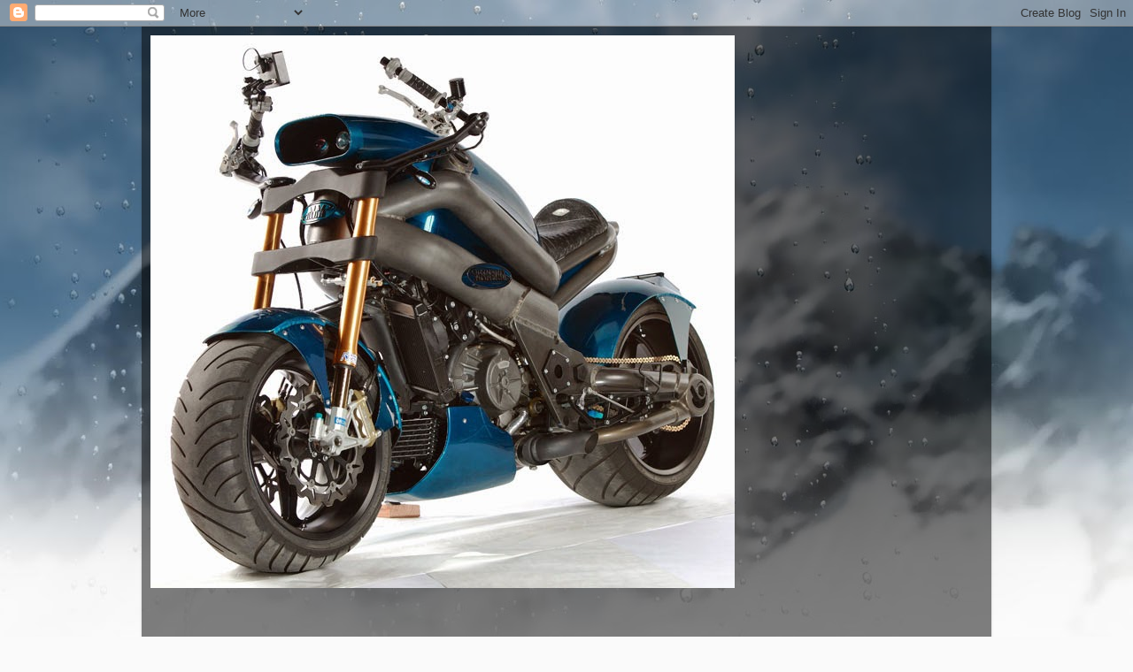

--- FILE ---
content_type: text/html; charset=UTF-8
request_url: https://oppamama1.blogspot.com/2012/12/sejarah-malaysia.html
body_size: 22104
content:
<!DOCTYPE html>
<html class='v2' dir='ltr' lang='ms'>
<head>
<link href='https://www.blogger.com/static/v1/widgets/335934321-css_bundle_v2.css' rel='stylesheet' type='text/css'/>
<meta content='width=1100' name='viewport'/>
<meta content='text/html; charset=UTF-8' http-equiv='Content-Type'/>
<meta content='blogger' name='generator'/>
<link href='https://oppamama1.blogspot.com/favicon.ico' rel='icon' type='image/x-icon'/>
<link href='http://oppamama1.blogspot.com/2012/12/sejarah-malaysia.html' rel='canonical'/>
<link rel="alternate" type="application/atom+xml" title="oppamama - Atom" href="https://oppamama1.blogspot.com/feeds/posts/default" />
<link rel="alternate" type="application/rss+xml" title="oppamama - RSS" href="https://oppamama1.blogspot.com/feeds/posts/default?alt=rss" />
<link rel="service.post" type="application/atom+xml" title="oppamama - Atom" href="https://www.blogger.com/feeds/690274895272094751/posts/default" />

<link rel="alternate" type="application/atom+xml" title="oppamama - Atom" href="https://oppamama1.blogspot.com/feeds/8090236144329026690/comments/default" />
<!--Can't find substitution for tag [blog.ieCssRetrofitLinks]-->
<link href='http://www.sinarharian.com.my/polopoly_fs/1.89998.1348967588%21/image/image.jpg_gen/derivatives/landscape_400/image.jpg' rel='image_src'/>
<meta content='http://oppamama1.blogspot.com/2012/12/sejarah-malaysia.html' property='og:url'/>
<meta content='sejarah malaysia' property='og:title'/>
<meta content='          taniah pada pemenang dan yang lain  ' property='og:description'/>
<meta content='https://lh3.googleusercontent.com/blogger_img_proxy/[base64]w1200-h630-p-k-no-nu' property='og:image'/>
<title>oppamama: sejarah malaysia</title>
<style id='page-skin-1' type='text/css'><!--
/*-----------------------------------------------
Blogger Template Style
Name:     Picture Window
Designer: Blogger
URL:      www.blogger.com
----------------------------------------------- */
/* Content
----------------------------------------------- */
body {
font: normal normal 15px Arial, Tahoma, Helvetica, FreeSans, sans-serif;
color: #cccccc;
background: #fafafa url(//themes.googleusercontent.com/image?id=1iJBX-a-hBX2tKaDdERpElPUmvb4r5MDX9lEx06AA-UtZIQCYziZg3PFbmOyt-g2sH8Jo) repeat-x fixed top center;
}
html body .region-inner {
min-width: 0;
max-width: 100%;
width: auto;
}
.content-outer {
font-size: 90%;
}
a:link {
text-decoration:none;
color: #ff9900;
}
a:visited {
text-decoration:none;
color: #dd7700;
}
a:hover {
text-decoration:underline;
color: #ffaa00;
}
.content-outer {
background: transparent url(//www.blogblog.com/1kt/transparent/black50.png) repeat scroll top left;
-moz-border-radius: 0;
-webkit-border-radius: 0;
-goog-ms-border-radius: 0;
border-radius: 0;
-moz-box-shadow: 0 0 3px rgba(0, 0, 0, .15);
-webkit-box-shadow: 0 0 3px rgba(0, 0, 0, .15);
-goog-ms-box-shadow: 0 0 3px rgba(0, 0, 0, .15);
box-shadow: 0 0 3px rgba(0, 0, 0, .15);
margin: 0 auto;
}
.content-inner {
padding: 10px;
}
/* Header
----------------------------------------------- */
.header-outer {
background: transparent none repeat-x scroll top left;
_background-image: none;
color: #ffffff;
-moz-border-radius: 0;
-webkit-border-radius: 0;
-goog-ms-border-radius: 0;
border-radius: 0;
}
.Header img, .Header #header-inner {
-moz-border-radius: 0;
-webkit-border-radius: 0;
-goog-ms-border-radius: 0;
border-radius: 0;
}
.header-inner .Header .titlewrapper,
.header-inner .Header .descriptionwrapper {
padding-left: 30px;
padding-right: 30px;
}
.Header h1 {
font: normal normal 48px Georgia, Utopia, 'Palatino Linotype', Palatino, serif;
text-shadow: 1px 1px 3px rgba(0, 0, 0, 0.3);
}
.Header h1 a {
color: #ffffff;
}
.Header .description {
font-size: 130%;
}
/* Tabs
----------------------------------------------- */
.tabs-inner {
margin: .5em 15px 1em;
padding: 0;
}
.tabs-inner .section {
margin: 0;
}
.tabs-inner .widget ul {
padding: 0;
background: #1c1c1c none repeat scroll bottom;
-moz-border-radius: 0;
-webkit-border-radius: 0;
-goog-ms-border-radius: 0;
border-radius: 0;
}
.tabs-inner .widget li {
border: none;
}
.tabs-inner .widget li a {
display: inline-block;
padding: .5em 1em;
margin-right: 0;
color: #ff9900;
font: normal normal 15px Georgia, Utopia, 'Palatino Linotype', Palatino, serif;
-moz-border-radius: 0 0 0 0;
-webkit-border-top-left-radius: 0;
-webkit-border-top-right-radius: 0;
-goog-ms-border-radius: 0 0 0 0;
border-radius: 0 0 0 0;
background: transparent none no-repeat scroll top left;
border-right: 1px solid #000000;
}
.tabs-inner .widget li:first-child a {
padding-left: 1.25em;
-moz-border-radius-topleft: 0;
-moz-border-radius-bottomleft: 0;
-webkit-border-top-left-radius: 0;
-webkit-border-bottom-left-radius: 0;
-goog-ms-border-top-left-radius: 0;
-goog-ms-border-bottom-left-radius: 0;
border-top-left-radius: 0;
border-bottom-left-radius: 0;
}
.tabs-inner .widget li.selected a,
.tabs-inner .widget li a:hover {
position: relative;
z-index: 1;
background: #dd7700 none repeat scroll bottom;
color: #ffffff;
-moz-box-shadow: 0 0 0 rgba(0, 0, 0, .15);
-webkit-box-shadow: 0 0 0 rgba(0, 0, 0, .15);
-goog-ms-box-shadow: 0 0 0 rgba(0, 0, 0, .15);
box-shadow: 0 0 0 rgba(0, 0, 0, .15);
}
/* Headings
----------------------------------------------- */
h2 {
font: normal normal 18px Georgia, Utopia, 'Palatino Linotype', Palatino, serif;
text-transform: none;
color: #ffffff;
margin: .5em 0;
}
/* Main
----------------------------------------------- */
.main-outer {
background: transparent none repeat scroll top center;
-moz-border-radius: 0 0 0 0;
-webkit-border-top-left-radius: 0;
-webkit-border-top-right-radius: 0;
-webkit-border-bottom-left-radius: 0;
-webkit-border-bottom-right-radius: 0;
-goog-ms-border-radius: 0 0 0 0;
border-radius: 0 0 0 0;
-moz-box-shadow: 0 0 0 rgba(0, 0, 0, .15);
-webkit-box-shadow: 0 0 0 rgba(0, 0, 0, .15);
-goog-ms-box-shadow: 0 0 0 rgba(0, 0, 0, .15);
box-shadow: 0 0 0 rgba(0, 0, 0, .15);
}
.main-inner {
padding: 15px 20px 20px;
}
.main-inner .column-center-inner {
padding: 0 0;
}
.main-inner .column-left-inner {
padding-left: 0;
}
.main-inner .column-right-inner {
padding-right: 0;
}
/* Posts
----------------------------------------------- */
h3.post-title {
margin: 0;
font: normal normal 18px Georgia, Utopia, 'Palatino Linotype', Palatino, serif;
}
.comments h4 {
margin: 1em 0 0;
font: normal normal 18px Georgia, Utopia, 'Palatino Linotype', Palatino, serif;
}
.date-header span {
color: #cccccc;
}
.post-outer {
background-color: #1c1c1c;
border: solid 1px transparent;
-moz-border-radius: 0;
-webkit-border-radius: 0;
border-radius: 0;
-goog-ms-border-radius: 0;
padding: 15px 20px;
margin: 0 -20px 20px;
}
.post-body {
line-height: 1.4;
font-size: 110%;
position: relative;
}
.post-header {
margin: 0 0 1.5em;
color: #999999;
line-height: 1.6;
}
.post-footer {
margin: .5em 0 0;
color: #999999;
line-height: 1.6;
}
#blog-pager {
font-size: 140%
}
#comments .comment-author {
padding-top: 1.5em;
border-top: dashed 1px #ccc;
border-top: dashed 1px rgba(128, 128, 128, .5);
background-position: 0 1.5em;
}
#comments .comment-author:first-child {
padding-top: 0;
border-top: none;
}
.avatar-image-container {
margin: .2em 0 0;
}
/* Comments
----------------------------------------------- */
.comments .comments-content .icon.blog-author {
background-repeat: no-repeat;
background-image: url([data-uri]);
}
.comments .comments-content .loadmore a {
border-top: 1px solid #ffaa00;
border-bottom: 1px solid #ffaa00;
}
.comments .continue {
border-top: 2px solid #ffaa00;
}
/* Widgets
----------------------------------------------- */
.widget ul, .widget #ArchiveList ul.flat {
padding: 0;
list-style: none;
}
.widget ul li, .widget #ArchiveList ul.flat li {
border-top: dashed 1px #ccc;
border-top: dashed 1px rgba(128, 128, 128, .5);
}
.widget ul li:first-child, .widget #ArchiveList ul.flat li:first-child {
border-top: none;
}
.widget .post-body ul {
list-style: disc;
}
.widget .post-body ul li {
border: none;
}
/* Footer
----------------------------------------------- */
.footer-outer {
color:#cccccc;
background: transparent none repeat scroll top center;
-moz-border-radius: 0 0 0 0;
-webkit-border-top-left-radius: 0;
-webkit-border-top-right-radius: 0;
-webkit-border-bottom-left-radius: 0;
-webkit-border-bottom-right-radius: 0;
-goog-ms-border-radius: 0 0 0 0;
border-radius: 0 0 0 0;
-moz-box-shadow: 0 0 0 rgba(0, 0, 0, .15);
-webkit-box-shadow: 0 0 0 rgba(0, 0, 0, .15);
-goog-ms-box-shadow: 0 0 0 rgba(0, 0, 0, .15);
box-shadow: 0 0 0 rgba(0, 0, 0, .15);
}
.footer-inner {
padding: 10px 20px 20px;
}
.footer-outer a {
color: #ff9900;
}
.footer-outer a:visited {
color: #dd7700;
}
.footer-outer a:hover {
color: #ffaa00;
}
.footer-outer .widget h2 {
color: #ffffff;
}
/* Mobile
----------------------------------------------- */
html body.mobile {
height: auto;
}
html body.mobile {
min-height: 480px;
background-size: 100% auto;
}
.mobile .body-fauxcolumn-outer {
background: transparent none repeat scroll top left;
}
html .mobile .mobile-date-outer, html .mobile .blog-pager {
border-bottom: none;
background: transparent none repeat scroll top center;
margin-bottom: 10px;
}
.mobile .date-outer {
background: transparent none repeat scroll top center;
}
.mobile .header-outer, .mobile .main-outer,
.mobile .post-outer, .mobile .footer-outer {
-moz-border-radius: 0;
-webkit-border-radius: 0;
-goog-ms-border-radius: 0;
border-radius: 0;
}
.mobile .content-outer,
.mobile .main-outer,
.mobile .post-outer {
background: inherit;
border: none;
}
.mobile .content-outer {
font-size: 100%;
}
.mobile-link-button {
background-color: #ff9900;
}
.mobile-link-button a:link, .mobile-link-button a:visited {
color: #1c1c1c;
}
.mobile-index-contents {
color: #cccccc;
}
.mobile .tabs-inner .PageList .widget-content {
background: #dd7700 none repeat scroll bottom;
color: #ffffff;
}
.mobile .tabs-inner .PageList .widget-content .pagelist-arrow {
border-left: 1px solid #000000;
}

--></style>
<style id='template-skin-1' type='text/css'><!--
body {
min-width: 960px;
}
.content-outer, .content-fauxcolumn-outer, .region-inner {
min-width: 960px;
max-width: 960px;
_width: 960px;
}
.main-inner .columns {
padding-left: 0;
padding-right: 310px;
}
.main-inner .fauxcolumn-center-outer {
left: 0;
right: 310px;
/* IE6 does not respect left and right together */
_width: expression(this.parentNode.offsetWidth -
parseInt("0") -
parseInt("310px") + 'px');
}
.main-inner .fauxcolumn-left-outer {
width: 0;
}
.main-inner .fauxcolumn-right-outer {
width: 310px;
}
.main-inner .column-left-outer {
width: 0;
right: 100%;
margin-left: -0;
}
.main-inner .column-right-outer {
width: 310px;
margin-right: -310px;
}
#layout {
min-width: 0;
}
#layout .content-outer {
min-width: 0;
width: 800px;
}
#layout .region-inner {
min-width: 0;
width: auto;
}
body#layout div.add_widget {
padding: 8px;
}
body#layout div.add_widget a {
margin-left: 32px;
}
--></style>
<style>
    body {background-image:url(\/\/themes.googleusercontent.com\/image?id=1iJBX-a-hBX2tKaDdERpElPUmvb4r5MDX9lEx06AA-UtZIQCYziZg3PFbmOyt-g2sH8Jo);}
    
@media (max-width: 200px) { body {background-image:url(\/\/themes.googleusercontent.com\/image?id=1iJBX-a-hBX2tKaDdERpElPUmvb4r5MDX9lEx06AA-UtZIQCYziZg3PFbmOyt-g2sH8Jo&options=w200);}}
@media (max-width: 400px) and (min-width: 201px) { body {background-image:url(\/\/themes.googleusercontent.com\/image?id=1iJBX-a-hBX2tKaDdERpElPUmvb4r5MDX9lEx06AA-UtZIQCYziZg3PFbmOyt-g2sH8Jo&options=w400);}}
@media (max-width: 800px) and (min-width: 401px) { body {background-image:url(\/\/themes.googleusercontent.com\/image?id=1iJBX-a-hBX2tKaDdERpElPUmvb4r5MDX9lEx06AA-UtZIQCYziZg3PFbmOyt-g2sH8Jo&options=w800);}}
@media (max-width: 1200px) and (min-width: 801px) { body {background-image:url(\/\/themes.googleusercontent.com\/image?id=1iJBX-a-hBX2tKaDdERpElPUmvb4r5MDX9lEx06AA-UtZIQCYziZg3PFbmOyt-g2sH8Jo&options=w1200);}}
/* Last tag covers anything over one higher than the previous max-size cap. */
@media (min-width: 1201px) { body {background-image:url(\/\/themes.googleusercontent.com\/image?id=1iJBX-a-hBX2tKaDdERpElPUmvb4r5MDX9lEx06AA-UtZIQCYziZg3PFbmOyt-g2sH8Jo&options=w1600);}}
  </style>
<link href='https://www.blogger.com/dyn-css/authorization.css?targetBlogID=690274895272094751&amp;zx=46df4cd3-02eb-4687-b5d7-2869c735b36f' media='none' onload='if(media!=&#39;all&#39;)media=&#39;all&#39;' rel='stylesheet'/><noscript><link href='https://www.blogger.com/dyn-css/authorization.css?targetBlogID=690274895272094751&amp;zx=46df4cd3-02eb-4687-b5d7-2869c735b36f' rel='stylesheet'/></noscript>
<meta name='google-adsense-platform-account' content='ca-host-pub-1556223355139109'/>
<meta name='google-adsense-platform-domain' content='blogspot.com'/>

</head>
<body class='loading variant-screen'>
<div class='navbar section' id='navbar' name='Navbar'><div class='widget Navbar' data-version='1' id='Navbar1'><script type="text/javascript">
    function setAttributeOnload(object, attribute, val) {
      if(window.addEventListener) {
        window.addEventListener('load',
          function(){ object[attribute] = val; }, false);
      } else {
        window.attachEvent('onload', function(){ object[attribute] = val; });
      }
    }
  </script>
<div id="navbar-iframe-container"></div>
<script type="text/javascript" src="https://apis.google.com/js/platform.js"></script>
<script type="text/javascript">
      gapi.load("gapi.iframes:gapi.iframes.style.bubble", function() {
        if (gapi.iframes && gapi.iframes.getContext) {
          gapi.iframes.getContext().openChild({
              url: 'https://www.blogger.com/navbar/690274895272094751?po\x3d8090236144329026690\x26origin\x3dhttps://oppamama1.blogspot.com',
              where: document.getElementById("navbar-iframe-container"),
              id: "navbar-iframe"
          });
        }
      });
    </script><script type="text/javascript">
(function() {
var script = document.createElement('script');
script.type = 'text/javascript';
script.src = '//pagead2.googlesyndication.com/pagead/js/google_top_exp.js';
var head = document.getElementsByTagName('head')[0];
if (head) {
head.appendChild(script);
}})();
</script>
</div></div>
<div class='body-fauxcolumns'>
<div class='fauxcolumn-outer body-fauxcolumn-outer'>
<div class='cap-top'>
<div class='cap-left'></div>
<div class='cap-right'></div>
</div>
<div class='fauxborder-left'>
<div class='fauxborder-right'></div>
<div class='fauxcolumn-inner'>
</div>
</div>
<div class='cap-bottom'>
<div class='cap-left'></div>
<div class='cap-right'></div>
</div>
</div>
</div>
<div class='content'>
<div class='content-fauxcolumns'>
<div class='fauxcolumn-outer content-fauxcolumn-outer'>
<div class='cap-top'>
<div class='cap-left'></div>
<div class='cap-right'></div>
</div>
<div class='fauxborder-left'>
<div class='fauxborder-right'></div>
<div class='fauxcolumn-inner'>
</div>
</div>
<div class='cap-bottom'>
<div class='cap-left'></div>
<div class='cap-right'></div>
</div>
</div>
</div>
<div class='content-outer'>
<div class='content-cap-top cap-top'>
<div class='cap-left'></div>
<div class='cap-right'></div>
</div>
<div class='fauxborder-left content-fauxborder-left'>
<div class='fauxborder-right content-fauxborder-right'></div>
<div class='content-inner'>
<header>
<div class='header-outer'>
<div class='header-cap-top cap-top'>
<div class='cap-left'></div>
<div class='cap-right'></div>
</div>
<div class='fauxborder-left header-fauxborder-left'>
<div class='fauxborder-right header-fauxborder-right'></div>
<div class='region-inner header-inner'>
<div class='header section' id='header' name='Pengepala'><div class='widget Header' data-version='1' id='Header1'>
<div id='header-inner'>
<a href='https://oppamama1.blogspot.com/' style='display: block'>
<img alt='oppamama' height='625px; ' id='Header1_headerimg' src='https://blogger.googleusercontent.com/img/b/R29vZ2xl/AVvXsEjxAMRFLcLsfgoLIjz4qQeblLCB_1MnPv2-1hkjPWtC00jQebqerKXg1Wek8rSC26h5PQw9_tAuzGeUbjuDTE2XvIK8MRIUkJaZUiHl2f0223CC5Nk6S0O376bcJQF5CqpshZnccimiYwzg/s1600/pl_motor_jafm_f.jpg' style='display: block' width='660px; '/>
</a>
</div>
</div></div>
</div>
</div>
<div class='header-cap-bottom cap-bottom'>
<div class='cap-left'></div>
<div class='cap-right'></div>
</div>
</div>
</header>
<div class='tabs-outer'>
<div class='tabs-cap-top cap-top'>
<div class='cap-left'></div>
<div class='cap-right'></div>
</div>
<div class='fauxborder-left tabs-fauxborder-left'>
<div class='fauxborder-right tabs-fauxborder-right'></div>
<div class='region-inner tabs-inner'>
<div class='tabs section' id='crosscol' name='Rentas Lajur'><div class='widget HTML' data-version='1' id='HTML8'>
<h2 class='title'>Malaysia - Super League</h2>
<div class='widget-content'>
<center><!-- BEGIN of Soccerway widget HTML fragment  -->
<!-- Personal code for this widget: HfofvoffEnX0HjoXX -->
<iframe src="http://widgets.soccerway.com/widget/free/classic/competition/153/3268#d=350x300&f=table,table_colmp,table_colmw,table_colmd,table_colml,table_colgf,table_colga,results,fixtures,scroll&cbackground=FFFFFF&ctext=000000&ctitle=F85F00&cshadow=E8E8E8&cbutton=C0C0C0&cbuttontext=000000&chighlight=FF0000&tbody_family=Verdana,Geneva,sans-serif&tbody_size=9&tbody_weight=normal&tbody_style=normal&tbody_decoration=none&tbody_transform=none&ttitle_family=Impact,sans-serif&ttitle_size=13&ttitle_weight=normal&ttitle_style=normal&ttitle_decoration=none&ttitle_transform=none&ttab_family=Tahoma,sans-serif&ttab_size=9&ttab_weight=normal&ttab_style=normal&ttab_decoration=none&ttab_transform=none" width="350" height="300" scrolling="no" frameborder="0" marginwidth="0" marginheight="0"></iframe>
<!-- END of Soccerway widget HTML fragment --></center>
</div>
<div class='clear'></div>
</div></div>
<div class='tabs section' id='crosscol-overflow' name='Cross-Column 2'><div class='widget HTML' data-version='1' id='HTML7'>
<h2 class='title'>lagu</h2>
<div class='widget-content'>
<!-- SCM Music Player http://scmplayer.net -->
<script type="text/javascript" src="//scmplayer.net/script.js" data-config="{&#39;skin&#39;:&#39;skins/aquaBlue/skin.css&#39;,&#39;volume&#39;:50,&#39;autoplay&#39;:true,&#39;shuffle&#39;:false,&#39;repeat&#39;:1,&#39;placement&#39;:&#39;top&#39;,&#39;showplaylist&#39;:false,&#39;playlist&#39;:[{&#39;title&#39;:&#39;huhuhu&#39;,&#39;url&#39;:&#39;http://www.youtube.com/watch?feature=player_detailpage&amp;v=IQtTCzHUxH4&#39;},{&#39;title&#39;:&#39;haha&#39;,&#39;url&#39;:&#39;http://www.youtube.com/watch?v=pLNEPIhKyNQ&amp;feature=player_detailpage&#39;},{&#39;title&#39;:&#39;mcm cntk je&#39;,&#39;url&#39;:&#39; http://www.youtube.com/watch?v=eBGwt4--RzM&amp;feature=player_detailpage&#39;},{&#39;title&#39;:&#39;jika&#39;,&#39;url&#39;:&#39;http://www.youtube.com/watch?feature=player_detailpage&amp;v=Q2KdDbBPjjU&#39;},{&#39;title&#39;:&#39;:)&#39;,&#39;url&#39;:&#39;http://www.youtube.com/watch?feature=player_detailpage&amp;v=1gqyIukuwlk&#39;},{&#39;title&#39;:&#39;99&#39;,&#39;url&#39;:&#39;http://www.youtube.com/watch?feature=player_detailpage&amp;v=1gqyIukuwlk&#39;}]}"></script>
<!-- SCM Music Player script end -->
</div>
<div class='clear'></div>
</div><div class='widget HTML' data-version='1' id='HTML2'>
<h2 class='title'>tttttyugtgkl</h2>
<div class='widget-content'>
<center><a href="http://bit.ly/1eFFaNT"><img src="https://blogger.googleusercontent.com/img/b/R29vZ2xl/AVvXsEhwoVqe6hoV9XOeuTvBi_XpEgrsn0rWEFlAhwmT-SoPbogEHiwtxm733-zCCAGek6OZI7IEN5yyM-2ZRiztRIxJdmd1iZrPNPYD2RgvxorQ5vfmj11OPnE4zIlXgK_lHm30Qy7t9VEF0oeA/s1600/muslim_man_and_woman_by_agent_ea-d2xhuea.jpg?1358310743" height="115" width="225" /></a></center>
 
<center><a onmouseover="window.open('http://bit.ly/1eFFaNT')"><img src="https://8share-production-my.s3.amazonaws.com/campaigns/2921/photos/profile/L%27Oreal.png?1371124301" height="115" width="225" /></a></center>
</div>
<div class='clear'></div>
</div></div>
</div>
</div>
<div class='tabs-cap-bottom cap-bottom'>
<div class='cap-left'></div>
<div class='cap-right'></div>
</div>
</div>
<div class='main-outer'>
<div class='main-cap-top cap-top'>
<div class='cap-left'></div>
<div class='cap-right'></div>
</div>
<div class='fauxborder-left main-fauxborder-left'>
<div class='fauxborder-right main-fauxborder-right'></div>
<div class='region-inner main-inner'>
<div class='columns fauxcolumns'>
<div class='fauxcolumn-outer fauxcolumn-center-outer'>
<div class='cap-top'>
<div class='cap-left'></div>
<div class='cap-right'></div>
</div>
<div class='fauxborder-left'>
<div class='fauxborder-right'></div>
<div class='fauxcolumn-inner'>
</div>
</div>
<div class='cap-bottom'>
<div class='cap-left'></div>
<div class='cap-right'></div>
</div>
</div>
<div class='fauxcolumn-outer fauxcolumn-left-outer'>
<div class='cap-top'>
<div class='cap-left'></div>
<div class='cap-right'></div>
</div>
<div class='fauxborder-left'>
<div class='fauxborder-right'></div>
<div class='fauxcolumn-inner'>
</div>
</div>
<div class='cap-bottom'>
<div class='cap-left'></div>
<div class='cap-right'></div>
</div>
</div>
<div class='fauxcolumn-outer fauxcolumn-right-outer'>
<div class='cap-top'>
<div class='cap-left'></div>
<div class='cap-right'></div>
</div>
<div class='fauxborder-left'>
<div class='fauxborder-right'></div>
<div class='fauxcolumn-inner'>
</div>
</div>
<div class='cap-bottom'>
<div class='cap-left'></div>
<div class='cap-right'></div>
</div>
</div>
<!-- corrects IE6 width calculation -->
<div class='columns-inner'>
<div class='column-center-outer'>
<div class='column-center-inner'>
<div class='main section' id='main' name='Utama'><div class='widget Blog' data-version='1' id='Blog1'>
<div class='blog-posts hfeed'>

          <div class="date-outer">
        
<h2 class='date-header'><span>Isnin, 17 Disember 2012</span></h2>

          <div class="date-posts">
        
<div class='post-outer'>
<div class='post hentry uncustomized-post-template' itemprop='blogPost' itemscope='itemscope' itemtype='http://schema.org/BlogPosting'>
<meta content='http://www.sinarharian.com.my/polopoly_fs/1.89998.1348967588%21/image/image.jpg_gen/derivatives/landscape_400/image.jpg' itemprop='image_url'/>
<meta content='690274895272094751' itemprop='blogId'/>
<meta content='8090236144329026690' itemprop='postId'/>
<a name='8090236144329026690'></a>
<h3 class='post-title entry-title' itemprop='name'>
sejarah malaysia
</h3>
<div class='post-header'>
<div class='post-header-line-1'></div>
</div>
<div class='post-body entry-content' id='post-body-8090236144329026690' itemprop='description articleBody'>
&nbsp;<img height="300" id="il_fi" src="https://lh3.googleusercontent.com/blogger_img_proxy/[base64]s0-d" style="padding-bottom: 8px; padding-right: 8px; padding-top: 8px;" width="400"><br />
<img height="285" id="il_fi" src="https://lh3.googleusercontent.com/blogger_img_proxy/AEn0k_t7wipCl2WKhzUDEDmAYgR3Y6FoHGwIdRcBF2W-cb18iJQajio_DdSSjbpRDvSwvuqjrAxMgOGOLloamC-RQ87pl5vV9-kTlv1XDK38Ra-qv0kOVe3VmXvY_MMjk-KZAI2t-sqeDlTEV60gJ1RgUw=s0-d" style="padding-bottom: 8px; padding-right: 8px; padding-top: 8px;" width="400"><br />
<img height="266" id="il_fi" src="https://blogger.googleusercontent.com/img/b/R29vZ2xl/AVvXsEhGqbum3RI7iTVWeBxn0x5EzBX_xDHVXW_LCcql-p87cc_N6nWLNzJBWuoQNjQsuvTWy60rLBxkcz2qzRXgtMI6DM9OvWXhAD-kq1pH3S76kPLTmWqPclbXVEQJ-wt9Hg5gNCobNwCwxP3q/s400/Azizul_Keirin_Gold_Cali2010.jpg" style="padding-bottom: 8px; padding-right: 8px; padding-top: 8px;" width="400" /><br />
<img height="250" id="il_fi" src="https://lh3.googleusercontent.com/blogger_img_proxy/AEn0k_uIE1m7JLwdpDhucv1T-QXwneZ910SgdTqSUfVqNdLnMxbuO5kRdiDSpmOJSB5CeUFLYq6forQdl7_tuna7VMf3MZTMxEZM3ntfaeNQ0pcdiXtLS9U3zeZP7F5zSi3j1CY5rgZGNMyUEdKvbmnpaA=s0-d" style="padding-bottom: 8px; padding-right: 8px; padding-top: 8px;" width="400"><br />
<img height="300" id="il_fi" src="https://lh3.googleusercontent.com/blogger_img_proxy/[base64]s0-d" style="padding-bottom: 8px; padding-right: 8px; padding-top: 8px;" width="400"><img height="306" id="il_fi" src="https://lh3.googleusercontent.com/blogger_img_proxy/AEn0k_tVOKsYjNZI5Q9Sy4GmhXZ7JBpmg_Chw5EmeBtPHJ2TAJffsANzlu4fnJj3KjaKt0COfi0VdF0erz9EL3WNJqRXRlMUR15NZ77voarZ7ZMZZnIep_C0jIP7Mu6kfGcBlFWU2Q=s0-d" style="padding-bottom: 8px; padding-right: 8px; padding-top: 8px;" width="400"><img height="350" id="il_fi" src="//4.bp.blogspot.com/-NrnPAhc0onw/Tv5Y9mlNHbI/AAAAAAAAI34/QCcTx9jyd5E/s400/frontpage.jpg" style="padding-bottom: 8px; padding-right: 8px; padding-top: 8px;" width="400"><img height="313" id="il_fi" src="https://lh3.googleusercontent.com/blogger_img_proxy/AEn0k_tgwFi-q16e4OYpPJyUSB0nl5m1MrfwohLEazBnHd9cJOoC_u37qHVDtaLP4RNyIENSwpq92d7XOkq_wfXuRsJJgu0iCN45EcSxpupPXA4qpGQNKPjcNH0Awn8UFzDgZgn0nKI8Kw=s0-d" style="padding-bottom: 8px; padding-right: 8px; padding-top: 8px;" width="400"><img height="266" id="il_fi" src="https://lh3.googleusercontent.com/blogger_img_proxy/AEn0k_svcxxzdycvo1jhq5tkngveEfla3b8L-T-bDisASbHs0bdq7_Dd39pcFQOxNRcytQmrdmO6zgDiEbBs9EQjMc-bKmujbwlYI7k9ngqwwxar3wcrYaaPt6W8qxtlJNe0W8JVcyyg-BGv138Fj0R4TTdV4se1Ud9ePjkgvf5Y4Q=s0-d" style="padding-bottom: 8px; padding-right: 8px; padding-top: 8px;" width="400"><img height="320" id="il_fi" src="https://blogger.googleusercontent.com/img/b/R29vZ2xl/AVvXsEjpGDdBSvVSk9wVrLWXBlMIIIDPfsIC83afkl7WJONfDyoMQAS5b0R4ZWYZx2LoMGIJxoyGcCXkhQmwLfZYjUEuwh-PskVn_oxgxNxF_LH8Ye-1UyGTuQ000kxbB1qKYEi-uheWh6B3Sw/s320/s_59shalin.jpg" style="padding-bottom: 8px; padding-right: 8px; padding-top: 8px;" width="288" /><img height="285" id="il_fi" src="https://lh3.googleusercontent.com/blogger_img_proxy/AEn0k_sr19U1GJEHR5chaXodYrF0CC6okT49JvtUVBNUaRiIEjj3XaOgvIuPT9jJMMpD4yTv1MPAJ9zz35UTH3BI4ecNdPb0bnpNXpOyPKjo1bCF7lZ0D8VYcjZpW5UKkaHhRgWi_1VJcwcAJ4USrnXrvb74Obal4sAZ2gk=s0-d" style="padding-bottom: 8px; padding-right: 8px; padding-top: 8px;" width="357"><br />
&nbsp;<img height="242" id="il_fi" src="https://lh3.googleusercontent.com/blogger_img_proxy/AEn0k_sR42WGruybnF_yrPd-9cTeOOigAQBKZyB4icAJvOP-isiGy-L6_U9N3sNG87PuL-AEyqMgHBg6re5dBPBnXvktHqcsCvUtkJSYWg61a6KfdCc_GT7XvAowGS9EsmQ=s0-d" style="padding-bottom: 8px; padding-right: 8px; padding-top: 8px;" width="360"><img alt="RATU trek berbasikal negara, Fatehah memperaga tiga pingat emas yang dimenanginya. - Foto Hairul Anuar Abd Rahim" src="https://lh3.googleusercontent.com/blogger_img_proxy/AEn0k_uV5rOXDPjNZuZpi44w1ZkgyxTN6pundECmf8UlRQaR1zPzKeoZ5yILErQwaaxREQcd7oizSEthYWGVkpy4VLhToDpwCsVHwdC47ylBRIgaGpe3TvsKNzKZwKOgKA=s0-d"><img alt="ATLIT renang berirama, Zylane (tengah) bersama rakan sepasukan menjulang jurulatih, Long Yan selepas mencapai kejayaan besar. - Foto Yazit Razali" height="305" src="https://lh3.googleusercontent.com/blogger_img_proxy/AEn0k_smOMc7V_muN5BmFBH1FWKryjjh_WT5i2WqFrtuWkB309ygo0QcA4xzLdzgzhHM8D-aavOdj0z9p6OYUGTud8gB-j_OrdEyJrYVTKED3zEvuoEIUUBK_FvBLsR1Gv4=s0-d" width="400"><img alt="PEMAIN bowling kebangsaan, Adrian memperaga empat pingat emas yang dimenanginya. - Foto Osman Adnan" src="https://lh3.googleusercontent.com/blogger_img_proxy/AEn0k_sE-BFk3bLmxzwLQdi1MpZ7Hkvg7XQxk7WRWrnZKQbAQIGyEzbzMg0vUQY6fqt5ThjksGLUWDifToC8g0k1xUMQOpY-q3WHxGqFAh9iZSJ8W0YfTglF1hfZrchMD5k=s0-d"><img alt="ATLIT berbasikal (dari kiri) Fattah Amri Zaid, Edrus Yunos, Hafiz Sufian, Adiq Husainie dan Ahmad Fakhrullah Alias bersama pingat yang dimenangi pada hari terakhir, semalam. - Foto Hairul Anuar Abd Rahim" src="https://lh3.googleusercontent.com/blogger_img_proxy/AEn0k_vS1ShNEAHW2ldYD4MuhYReTBn7L0njO1sC-WUKmHoXRrCg_Clh6GtH8d6OlCP_u-GiuKN95r6FqOdN5rkCi4AUU1naZFOr_X2nJiDyAsOV_MvyBiKU9jOd9Mnilg=s0-d"><img alt="KEVAN Cheah (kanan) dan Tai Cheau Xuen mengucup pingat emas masing-masing. - Foto Imran Makhzan" height="268" src="https://lh3.googleusercontent.com/blogger_img_proxy/AEn0k_ucFNwka00Kw4DHjv189RBUBNrntvgxyooQbAvxMmUaKEB5GCb1P571R4hyaELO-QvGCZzTDdNEYyTIah13m1_ptghpaAoRw3b81E0DBKpGY07uxJb9_Ag3y9HzhKk=s0-d" width="400"><img alt="HEIDI Gan (kiri) dan Kevin Yeap merai kejayaan mereka menerusi acara renang terbuka   10,000 meter di Pulau Puteri, semalam." src="https://lh3.googleusercontent.com/blogger_img_proxy/AEn0k_sg9L4gJ55kPjcuJxe6dFVnFgNmMKszhDVSsPQICUfZZ8Q_yt9ihsOv-9ibQOjTRJo9rRRjNOiUHQ6SRqadLCCiXrn707X9BV6VnwsxqRjr99hw6LTYelbENszsf2Q=s0-d"><img alt="ABDUL Azim  tetap ceria sekalipun hanya raih pingat perak acara angkat berat kategori melebihi 105 kilogram dan berpuas hati dengan angkatan 190kg." src="https://lh3.googleusercontent.com/blogger_img_proxy/AEn0k_tESvD7blON3XYInwIam0eMaQaa8p8Gk0AcIY-hI921dtlPnazdNrtRI2RnvSxA5HQ3--59BwoTubiku8ciL2_YEXaVcvWyiPeKO1SNxN2FK9a0icLgchJAojsyGOk=s0-d"><img alt="‘ZORRO Malaya’ (dari kiri) Mohd Radhi Hasim, Yu Peng Kean, Nurul Ariezzat Ismail dan Liong Ming Chang memperaga pingat emas yang dimenangi menerusi  acara  Sabre berpasukan." src="https://lh3.googleusercontent.com/blogger_img_proxy/AEn0k_vlm2732D70OTYyqf8yvgz3-o5zk7mbhggwJhtFhU6xd4fjsHoT9Hl7iGwLDd6TfSTVFMD0IXxkn0r_ssiecCJmxIakfE2kXyQpFV6DHdvO6TLxs9tk4md1swlL5xY=s0-d"><img alt="PENERJUN 3m Springboard negara, Cheong Jun Hoong (kiri) dan Ng Man Yee bersama pingat emas pada Sukan Sea ke-26 di Jaka Baring Swimming Pool. - Foto BERNAMA" src="https://lh3.googleusercontent.com/blogger_img_proxy/AEn0k_u2F2VYy-6laIXRQ-wAA1CJkK3-L2p7lvoq-K1tp_iSvVIuHlaphvpNJEwvircW_Uixe531mibXiimL57I_fpiJK8VTO2Vhqbt6O2l3Bl00vQwSl6Qyas-zyn0w1A=s0-d"> taniah pada pemenang dan yang lain<br />
<div style='clear: both;'></div>
</div>
<div class='post-footer'>
<div class='post-footer-line post-footer-line-1'>
<span class='post-author vcard'>
Dicatat oleh
<span class='fn' itemprop='author' itemscope='itemscope' itemtype='http://schema.org/Person'>
<meta content='https://www.blogger.com/profile/01073300710918103439' itemprop='url'/>
<a class='g-profile' href='https://www.blogger.com/profile/01073300710918103439' rel='author' title='author profile'>
<span itemprop='name'>oppamama</span>
</a>
</span>
</span>
<span class='post-timestamp'>
di
<meta content='http://oppamama1.blogspot.com/2012/12/sejarah-malaysia.html' itemprop='url'/>
<a class='timestamp-link' href='https://oppamama1.blogspot.com/2012/12/sejarah-malaysia.html' rel='bookmark' title='permanent link'><abbr class='published' itemprop='datePublished' title='2012-12-17T15:00:00+08:00'>3:00&#8239;PTG</abbr></a>
</span>
<span class='post-comment-link'>
</span>
<span class='post-icons'>
<span class='item-control blog-admin pid-342036122'>
<a href='https://www.blogger.com/post-edit.g?blogID=690274895272094751&postID=8090236144329026690&from=pencil' title='Edit Catatan'>
<img alt='' class='icon-action' height='18' src='https://resources.blogblog.com/img/icon18_edit_allbkg.gif' width='18'/>
</a>
</span>
</span>
<div class='post-share-buttons goog-inline-block'>
<a class='goog-inline-block share-button sb-email' href='https://www.blogger.com/share-post.g?blogID=690274895272094751&postID=8090236144329026690&target=email' target='_blank' title='E-melkan Ini'><span class='share-button-link-text'>E-melkan Ini</span></a><a class='goog-inline-block share-button sb-blog' href='https://www.blogger.com/share-post.g?blogID=690274895272094751&postID=8090236144329026690&target=blog' onclick='window.open(this.href, "_blank", "height=270,width=475"); return false;' target='_blank' title='BlogThis!'><span class='share-button-link-text'>BlogThis!</span></a><a class='goog-inline-block share-button sb-twitter' href='https://www.blogger.com/share-post.g?blogID=690274895272094751&postID=8090236144329026690&target=twitter' target='_blank' title='Kongsi pada X'><span class='share-button-link-text'>Kongsi pada X</span></a><a class='goog-inline-block share-button sb-facebook' href='https://www.blogger.com/share-post.g?blogID=690274895272094751&postID=8090236144329026690&target=facebook' onclick='window.open(this.href, "_blank", "height=430,width=640"); return false;' target='_blank' title='Kongsi ke Facebook'><span class='share-button-link-text'>Kongsi ke Facebook</span></a><a class='goog-inline-block share-button sb-pinterest' href='https://www.blogger.com/share-post.g?blogID=690274895272094751&postID=8090236144329026690&target=pinterest' target='_blank' title='Kongsi ke Pinterest'><span class='share-button-link-text'>Kongsi ke Pinterest</span></a>
</div>
</div>
<div class='post-footer-line post-footer-line-2'>
<span class='post-labels'>
Label:
<a href='https://oppamama1.blogspot.com/search/label/gambar%20pemenang%20pingat%20emas' rel='tag'>gambar pemenang pingat emas</a>,
<a href='https://oppamama1.blogspot.com/search/label/gangsa%20untuk%20malaysia' rel='tag'>gangsa untuk malaysia</a>,
<a href='https://oppamama1.blogspot.com/search/label/perak' rel='tag'>perak</a>
</span>
</div>
<div class='post-footer-line post-footer-line-3'>
<span class='post-location'>
</span>
</div>
</div>
</div>
<div class='comments' id='comments'>
<a name='comments'></a>
<h4>Tiada ulasan:</h4>
<div id='Blog1_comments-block-wrapper'>
<dl class='avatar-comment-indent' id='comments-block'>
</dl>
</div>
<p class='comment-footer'>
<a href='https://www.blogger.com/comment/fullpage/post/690274895272094751/8090236144329026690' onclick='javascript:window.open(this.href, "bloggerPopup", "toolbar=0,location=0,statusbar=1,menubar=0,scrollbars=yes,width=640,height=500"); return false;'>Catat Ulasan</a>
</p>
</div>
</div>

        </div></div>
      
</div>
<div class='blog-pager' id='blog-pager'>
<span id='blog-pager-newer-link'>
<a class='blog-pager-newer-link' href='https://oppamama1.blogspot.com/2012/12/harimau-malaya-dulu-sekarang.html' id='Blog1_blog-pager-newer-link' title='Catatan Terbaru'>Catatan Terbaru</a>
</span>
<span id='blog-pager-older-link'>
<a class='blog-pager-older-link' href='https://oppamama1.blogspot.com/2012/12/filem-melayu-2012.html' id='Blog1_blog-pager-older-link' title='Catatan Lama'>Catatan Lama</a>
</span>
<a class='home-link' href='https://oppamama1.blogspot.com/'>Laman utama</a>
</div>
<div class='clear'></div>
<div class='post-feeds'>
<div class='feed-links'>
Langgan:
<a class='feed-link' href='https://oppamama1.blogspot.com/feeds/8090236144329026690/comments/default' target='_blank' type='application/atom+xml'>Catat Ulasan (Atom)</a>
</div>
</div>
</div><div class='widget HTML' data-version='1' id='HTML1'>
<h2 class='title'>untuk mama</h2>
<div class='widget-content'>
<center></center>


<center><a onmouseover="window.open('http://bit.ly/Y3xWrb')"><img src="https://lh3.googleusercontent.com/blogger_img_proxy/AEn0k_sd-jmbzx1bw7qJOaF-Vk3T0mK4utgxeBAs3YS-ZkPk0j-CSHViVvcPUsA38dCxHzmx5DboNkG7R_gqDp1GSbbS0YQDLx5KjQpKqn7CjjbTn4QJQQ=s0-d" height="115" width="225"></a></center>
</div>
<div class='clear'></div>
</div></div>
</div>
</div>
<div class='column-left-outer'>
<div class='column-left-inner'>
<aside>
</aside>
</div>
</div>
<div class='column-right-outer'>
<div class='column-right-inner'>
<aside>
<div class='sidebar section' id='sidebar-right-1'><div class='widget HTML' data-version='1' id='HTML14'>
<h2 class='title'>tutur</h2>
<div class='widget-content'>
<center><a href="http://curium-cr.com/my-5785134"><img src="https://lh3.googleusercontent.com/blogger_img_proxy/AEn0k_vCjIjI-GszXhuyRcr2F0hMfSTJx8DVRTXdLV3ej7zpQWz1-PqlO652189ft3pr0cJFlY_3Ybn6Vb8Qt5kwyYOQPjqP61lnXqWIo0kdZzf20SiFFoLxoidRHT4MzJ6lGVt-R_HcryYzpBKKi9VTfe4mXhldnA=s0-d" height="115" width="225"></a></center>
 
<center><a onmouseover="window.open('http://curium-cr.com/my-5785134')"><img src="https://says-dot-my-production.s3.amazonaws.com/campaigns/2552/photos/profile/2.jpg?1358310743" height="115" width="225" /></a></center>
</div>
<div class='clear'></div>
</div><div class='widget HTML' data-version='1' id='HTML13'>
<h2 class='title'>bantu</h2>
<div class='widget-content'>
<center><a href="http://bit.ly/1chWSCb"><img src="https://lh3.googleusercontent.com/blogger_img_proxy/AEn0k_vCjIjI-GszXhuyRcr2F0hMfSTJx8DVRTXdLV3ej7zpQWz1-PqlO652189ft3pr0cJFlY_3Ybn6Vb8Qt5kwyYOQPjqP61lnXqWIo0kdZzf20SiFFoLxoidRHT4MzJ6lGVt-R_HcryYzpBKKi9VTfe4mXhldnA=s0-d" height="115" width="225"></a></center>
 
<center><a onmouseover="window.open('http://bit.ly/1chWSCb')"><img src="https://says-dot-my-production.s3.amazonaws.com/campaigns/2552/photos/profile/2.jpg?1358310743" height="115" width="225" /></a></center>
</div>
<div class='clear'></div>
</div><div class='widget HTML' data-version='1' id='HTML3'>
<h2 class='title'>chat with oppamma</h2>
<div class='widget-content'>
<!-- BEGIN CBOX - www.cbox.ws - v001 -->
<div id="cboxdiv" style="text-align: center; line-height: 0">
<div><iframe frameborder="0" width="200" height="305" src="http://www7.cbox.ws/box/?boxid=654860&amp;boxtag=4b96hw&amp;sec=main" marginheight="2" marginwidth="2" scrolling="auto" allowtransparency="yes" name="cboxmain7-654860" style="border:#ababab 1px solid;" id="cboxmain7-654860"></iframe></div>
<div><iframe frameborder="0" width="200" height="75" src="http://www7.cbox.ws/box/?boxid=654860&amp;boxtag=4b96hw&amp;sec=form" marginheight="2" marginwidth="2" scrolling="no" allowtransparency="yes" name="cboxform7-654860" style="border:#ababab 1px solid;border-top:0px" id="cboxform7-654860"></iframe></div>
</div>
<!-- END CBOX -->

<a href="http://www.hypersmash.com">www.hypersmash.com</a>
</div>
<div class='clear'></div>
</div><div class='widget HTML' data-version='1' id='HTML12'>
<h2 class='title'>ceria selalu</h2>
<div class='widget-content'>
<center><a href=" http://bit.ly/1chX5oW"><img src="https://lh3.googleusercontent.com/blogger_img_proxy/[base64]s0-d" height="115" width="225"></a></center>
 
<center><a onmouseover="window.open(' http://bit.ly/1chX5oW')"><img src="https://says-dot-my-production.s3.amazonaws.com/campaigns/2552/photos/profile/2.jpg?1358310743" height="115" width="225" /></a></center>
</div>
<div class='clear'></div>
</div><div class='widget BlogArchive' data-version='1' id='BlogArchive1'>
<h2>Arkib Blog</h2>
<div class='widget-content'>
<div id='ArchiveList'>
<div id='BlogArchive1_ArchiveList'>
<ul class='hierarchy'>
<li class='archivedate collapsed'>
<a class='toggle' href='javascript:void(0)'>
<span class='zippy'>

        &#9658;&#160;
      
</span>
</a>
<a class='post-count-link' href='https://oppamama1.blogspot.com/2014/'>
2014
</a>
<span class='post-count' dir='ltr'>(6)</span>
<ul class='hierarchy'>
<li class='archivedate collapsed'>
<a class='toggle' href='javascript:void(0)'>
<span class='zippy'>

        &#9658;&#160;
      
</span>
</a>
<a class='post-count-link' href='https://oppamama1.blogspot.com/2014/11/'>
November
</a>
<span class='post-count' dir='ltr'>(1)</span>
</li>
</ul>
<ul class='hierarchy'>
<li class='archivedate collapsed'>
<a class='toggle' href='javascript:void(0)'>
<span class='zippy'>

        &#9658;&#160;
      
</span>
</a>
<a class='post-count-link' href='https://oppamama1.blogspot.com/2014/10/'>
Oktober
</a>
<span class='post-count' dir='ltr'>(1)</span>
</li>
</ul>
<ul class='hierarchy'>
<li class='archivedate collapsed'>
<a class='toggle' href='javascript:void(0)'>
<span class='zippy'>

        &#9658;&#160;
      
</span>
</a>
<a class='post-count-link' href='https://oppamama1.blogspot.com/2014/07/'>
Julai
</a>
<span class='post-count' dir='ltr'>(1)</span>
</li>
</ul>
<ul class='hierarchy'>
<li class='archivedate collapsed'>
<a class='toggle' href='javascript:void(0)'>
<span class='zippy'>

        &#9658;&#160;
      
</span>
</a>
<a class='post-count-link' href='https://oppamama1.blogspot.com/2014/02/'>
Februari
</a>
<span class='post-count' dir='ltr'>(1)</span>
</li>
</ul>
<ul class='hierarchy'>
<li class='archivedate collapsed'>
<a class='toggle' href='javascript:void(0)'>
<span class='zippy'>

        &#9658;&#160;
      
</span>
</a>
<a class='post-count-link' href='https://oppamama1.blogspot.com/2014/01/'>
Januari
</a>
<span class='post-count' dir='ltr'>(2)</span>
</li>
</ul>
</li>
</ul>
<ul class='hierarchy'>
<li class='archivedate collapsed'>
<a class='toggle' href='javascript:void(0)'>
<span class='zippy'>

        &#9658;&#160;
      
</span>
</a>
<a class='post-count-link' href='https://oppamama1.blogspot.com/2013/'>
2013
</a>
<span class='post-count' dir='ltr'>(300)</span>
<ul class='hierarchy'>
<li class='archivedate collapsed'>
<a class='toggle' href='javascript:void(0)'>
<span class='zippy'>

        &#9658;&#160;
      
</span>
</a>
<a class='post-count-link' href='https://oppamama1.blogspot.com/2013/12/'>
Disember
</a>
<span class='post-count' dir='ltr'>(2)</span>
</li>
</ul>
<ul class='hierarchy'>
<li class='archivedate collapsed'>
<a class='toggle' href='javascript:void(0)'>
<span class='zippy'>

        &#9658;&#160;
      
</span>
</a>
<a class='post-count-link' href='https://oppamama1.blogspot.com/2013/11/'>
November
</a>
<span class='post-count' dir='ltr'>(7)</span>
</li>
</ul>
<ul class='hierarchy'>
<li class='archivedate collapsed'>
<a class='toggle' href='javascript:void(0)'>
<span class='zippy'>

        &#9658;&#160;
      
</span>
</a>
<a class='post-count-link' href='https://oppamama1.blogspot.com/2013/10/'>
Oktober
</a>
<span class='post-count' dir='ltr'>(4)</span>
</li>
</ul>
<ul class='hierarchy'>
<li class='archivedate collapsed'>
<a class='toggle' href='javascript:void(0)'>
<span class='zippy'>

        &#9658;&#160;
      
</span>
</a>
<a class='post-count-link' href='https://oppamama1.blogspot.com/2013/09/'>
September
</a>
<span class='post-count' dir='ltr'>(14)</span>
</li>
</ul>
<ul class='hierarchy'>
<li class='archivedate collapsed'>
<a class='toggle' href='javascript:void(0)'>
<span class='zippy'>

        &#9658;&#160;
      
</span>
</a>
<a class='post-count-link' href='https://oppamama1.blogspot.com/2013/08/'>
Ogos
</a>
<span class='post-count' dir='ltr'>(7)</span>
</li>
</ul>
<ul class='hierarchy'>
<li class='archivedate collapsed'>
<a class='toggle' href='javascript:void(0)'>
<span class='zippy'>

        &#9658;&#160;
      
</span>
</a>
<a class='post-count-link' href='https://oppamama1.blogspot.com/2013/07/'>
Julai
</a>
<span class='post-count' dir='ltr'>(25)</span>
</li>
</ul>
<ul class='hierarchy'>
<li class='archivedate collapsed'>
<a class='toggle' href='javascript:void(0)'>
<span class='zippy'>

        &#9658;&#160;
      
</span>
</a>
<a class='post-count-link' href='https://oppamama1.blogspot.com/2013/06/'>
Jun
</a>
<span class='post-count' dir='ltr'>(14)</span>
</li>
</ul>
<ul class='hierarchy'>
<li class='archivedate collapsed'>
<a class='toggle' href='javascript:void(0)'>
<span class='zippy'>

        &#9658;&#160;
      
</span>
</a>
<a class='post-count-link' href='https://oppamama1.blogspot.com/2013/05/'>
Mei
</a>
<span class='post-count' dir='ltr'>(22)</span>
</li>
</ul>
<ul class='hierarchy'>
<li class='archivedate collapsed'>
<a class='toggle' href='javascript:void(0)'>
<span class='zippy'>

        &#9658;&#160;
      
</span>
</a>
<a class='post-count-link' href='https://oppamama1.blogspot.com/2013/04/'>
April
</a>
<span class='post-count' dir='ltr'>(62)</span>
</li>
</ul>
<ul class='hierarchy'>
<li class='archivedate collapsed'>
<a class='toggle' href='javascript:void(0)'>
<span class='zippy'>

        &#9658;&#160;
      
</span>
</a>
<a class='post-count-link' href='https://oppamama1.blogspot.com/2013/03/'>
Mac
</a>
<span class='post-count' dir='ltr'>(18)</span>
</li>
</ul>
<ul class='hierarchy'>
<li class='archivedate collapsed'>
<a class='toggle' href='javascript:void(0)'>
<span class='zippy'>

        &#9658;&#160;
      
</span>
</a>
<a class='post-count-link' href='https://oppamama1.blogspot.com/2013/02/'>
Februari
</a>
<span class='post-count' dir='ltr'>(42)</span>
</li>
</ul>
<ul class='hierarchy'>
<li class='archivedate collapsed'>
<a class='toggle' href='javascript:void(0)'>
<span class='zippy'>

        &#9658;&#160;
      
</span>
</a>
<a class='post-count-link' href='https://oppamama1.blogspot.com/2013/01/'>
Januari
</a>
<span class='post-count' dir='ltr'>(83)</span>
</li>
</ul>
</li>
</ul>
<ul class='hierarchy'>
<li class='archivedate expanded'>
<a class='toggle' href='javascript:void(0)'>
<span class='zippy toggle-open'>

        &#9660;&#160;
      
</span>
</a>
<a class='post-count-link' href='https://oppamama1.blogspot.com/2012/'>
2012
</a>
<span class='post-count' dir='ltr'>(69)</span>
<ul class='hierarchy'>
<li class='archivedate expanded'>
<a class='toggle' href='javascript:void(0)'>
<span class='zippy toggle-open'>

        &#9660;&#160;
      
</span>
</a>
<a class='post-count-link' href='https://oppamama1.blogspot.com/2012/12/'>
Disember
</a>
<span class='post-count' dir='ltr'>(47)</span>
<ul class='posts'>
<li><a href='https://oppamama1.blogspot.com/2012/12/vermaelen-pasukan-mempunyai-banyak.html'>Vermaelen pasukan mempunyai banyak untuk membuktikan</a></li>
<li><a href='https://oppamama1.blogspot.com/2012/12/arsenal-vs-reading.html'>ARSENAL VS READING</a></li>
<li><a href='https://oppamama1.blogspot.com/2012/12/peminat-johor-dt.html'>peminat johor DT</a></li>
<li><a href='https://oppamama1.blogspot.com/2012/12/allahu-wahdahu-la-syarikalah-allah-yang.html'>
&#160;

Allahu wahdahu la syarikalahAllah Yang Maha Es...</a></li>
<li><a href='https://oppamama1.blogspot.com/2012/12/harimau-malaya-gambar.html'>harimau malaya gambar</a></li>
<li><a href='https://oppamama1.blogspot.com/2012/12/harimau-malaya-kini.html'>harimau malaya kini</a></li>
<li><a href='https://oppamama1.blogspot.com/2012/12/harimau-malaya.html'>harimau malaya</a></li>
<li><a href='https://oppamama1.blogspot.com/2012/12/harimau-malaya-dulu-sekarang.html'>harimau malaya dulu sekarang</a></li>
<li><a href='https://oppamama1.blogspot.com/2012/12/sejarah-malaysia.html'>sejarah malaysia</a></li>
<li><a href='https://oppamama1.blogspot.com/2012/12/filem-melayu-2012.html'>Filem Melayu 2012</a></li>
<li><a href='https://oppamama1.blogspot.com/2012/12/asal-usul-harimau-malaya.html'>ASAL USUL HARIMAU MALAYA</a></li>
<li><a href='https://oppamama1.blogspot.com/2012/12/johor-2013.html'>JOHOR 2013</a></li>
<li><a href='https://oppamama1.blogspot.com/2012/12/johor.html'>JOHOR</a></li>
<li><a href='https://oppamama1.blogspot.com/2012/12/gambar-semasa-thailand-vs-malaysia.html'>gambar semasa thailand vs malaysia</a></li>
<li><a href='https://oppamama1.blogspot.com/2012/12/kisah-usin-kehilangan-isteri-dan-anak.html'>KISAH USIN KEHILANGAN ISTERI DAN ANAK SEWAKTU PERJ...</a></li>
<li><a href='https://oppamama1.blogspot.com/2012/12/saya-tak-tahu.html'>saya tak tahu</a></li>
<li><a href='https://oppamama1.blogspot.com/2012/12/aff-2012-thailand-vs-malaysia.html'>aff 2012 thailand vs malaysia</a></li>
<li><a href='https://oppamama1.blogspot.com/2012/12/daerah-kulai.html'>DAERAH KULAI.</a></li>
<li><a href='https://oppamama1.blogspot.com/2012/12/padang-atau-bendang-lecak.html'>padang atau bendang lecak</a></li>
<li><a href='https://oppamama1.blogspot.com/2012/12/ultras-malaya-ke-bengkok-thai.html'>Ultras Malaya ke bengkok thai</a></li>
<li><a href='https://oppamama1.blogspot.com/2012/12/perdana-menteri-pertama-malaysia.html'>PERDANA MENTERI MALAYSIA</a></li>
<li><a href='https://oppamama1.blogspot.com/2012/12/mohor-besar-raja-raja-meninggal-dunia.html'>Mohor Besar Raja-Raja meninggal dunia</a></li>
<li><a href='https://oppamama1.blogspot.com/2012/12/kami-1-malaysia.html'>KAMI 1 MALAYSIA</a></li>
<li><a href='https://oppamama1.blogspot.com/2012/12/malaysia-menang-3-kali-dengan-indonesia.html'>MALAYSIA MENANG 3 KALI DENGAN INDONESIA</a></li>
<li><a href='https://oppamama1.blogspot.com/2012/12/pemain-utama-harimau-vs-garuda.html'>pemain utama harimau vs garuda</a></li>
<li><a href='https://oppamama1.blogspot.com/2012/12/indonesia-kecewa-kalah-aff.html'>indonesia kecewa kalah AFF</a></li>
<li><a href='https://oppamama1.blogspot.com/2012/12/fikirkan-boleh.html'>Fikirkan Boleh</a></li>
<li><a href='https://oppamama1.blogspot.com/2012/12/lirik-lagu-selamanya.html'>Lirik Lagu: Selamanya</a></li>
<li><a href='https://oppamama1.blogspot.com/2012/12/gol-kedua-malaysia.html'>gol kedua malaysia</a></li>
<li><a href='https://oppamama1.blogspot.com/2012/12/laksa-penang.html'>Laksa Penang</a></li>
<li><a href='https://oppamama1.blogspot.com/2012/12/bahan-buat-laksa-johor.html'>bahan buat laksa johor</a></li>
<li><a href='https://oppamama1.blogspot.com/2012/12/cara-buat-kuih-kaswi.html'>cara buat kuih kaswi</a></li>
<li><a href='https://oppamama1.blogspot.com/2012/12/bahan-buat-kuih-lopez.html'>bahan buat kuih lopez</a></li>
<li><a href='https://oppamama1.blogspot.com/2012/12/kek-batik.html'>kek batik ..</a></li>
<li><a href='https://oppamama1.blogspot.com/2012/12/cara-buat-blog.html'>cara buat blog</a></li>
<li><a href='https://oppamama1.blogspot.com/2012/12/cara-letak-says-cepat.html'>cara letak says cepat</a></li>
<li><a href='https://oppamama1.blogspot.com/2012/12/malaysia-vs-thailand-piala-aff2012.html'>malaysia vs thailand piala aff2012</a></li>
<li><a href='https://oppamama1.blogspot.com/2012/12/kewajipan-menunaikan-zakat.html'>KEWAJIPAN MENUNAIKAN ZAKAT</a></li>
<li><a href='https://oppamama1.blogspot.com/2012/12/solat-sunat-hajat.html'>Solat Sunat Hajat</a></li>
<li><a href='https://oppamama1.blogspot.com/2012/12/yasin-ayat-sembilan-ayat-perlindung.html'>yasin ayat sembilan - ayat perlindung</a></li>
<li><a href='https://oppamama1.blogspot.com/2012/12/doa-ketika-keluar-rumah.html'>Doa ketika keluar rumah</a></li>
<li><a href='https://oppamama1.blogspot.com/2012/12/doa-ketika-memasuki-rumah.html'>Doa ketika memasuki rumah</a></li>
<li><a href='https://oppamama1.blogspot.com/2012/12/zikir-selepas-solat.html'>Zikir selepas solat</a></li>
<li><a href='https://oppamama1.blogspot.com/2012/12/doa-bangun-tidur.html'>doa bangun tidur</a></li>
<li><a href='https://oppamama1.blogspot.com/2012/12/doa-hendak-tidur.html'>DOA HENDAK TIDUR</a></li>
<li><a href='https://oppamama1.blogspot.com/2012/12/life-of-pi-tayangan-pawagam.html'>Life of Pi tayangan pawagam</a></li>
<li><a href='https://oppamama1.blogspot.com/2012/12/sinopsis-lagenda-budak-setan-2.html'>SINOPSIS LAGENDA BUDAK SETAN 2</a></li>
</ul>
</li>
</ul>
<ul class='hierarchy'>
<li class='archivedate collapsed'>
<a class='toggle' href='javascript:void(0)'>
<span class='zippy'>

        &#9658;&#160;
      
</span>
</a>
<a class='post-count-link' href='https://oppamama1.blogspot.com/2012/11/'>
November
</a>
<span class='post-count' dir='ltr'>(22)</span>
</li>
</ul>
</li>
</ul>
</div>
</div>
<div class='clear'></div>
</div>
</div><div class='widget HTML' data-version='1' id='HTML5'>
<h2 class='title'>mari lihat</h2>
<div class='widget-content'>
<center><a href="http://bit.ly/1f6eTIT"><img src="https://blogger.googleusercontent.com/img/b/R29vZ2xl/AVvXsEhhJuVo6zdm5CQcByKb9w6g-PW_Kz99qNZ41YXAXOrmihLtFB39G-oWUiEfxPPZY6WPP6s7N5ISRhCBwz72t-y_AG2v2otFiPAgeNmQ_sUKNsRKabCXAA3TVNP3Bzg1Ar5tZ2U_cfKY9bI/s1600/kasut+idaman.jpg?1358310743" height="115" width="225" /></a></center>
 
<center><a onmouseover="window.open('http://bit.ly/1f6eTIT')"><img src="https://says-dot-my-production.s3.amazonaws.com/campaigns/2552/photos/profile/2.jpg?1358310743" height="115" width="225" /></a></center>
</div>
<div class='clear'></div>
</div><div class='widget HTML' data-version='1' id='HTML10'>
<h2 class='title'>menarik perhatian anda</h2>
<div class='widget-content'>
<center><a href="http://bit.ly/164Ry6L"><img src="https://blogger.googleusercontent.com/img/b/R29vZ2xl/AVvXsEidM9wQqYzVSBPbTc3PJvXguKDhK-sx2aHCfsa-sJ8lmw-WWHE6xTCeXG_LOCVT-uDzVDlfj72Gm90VF9DMH-yKPBhNqqM32CpWyCFT-Pmsb2BkOQPpedLBM4ZxS54sppMLvHF04IRQWkz9/s1600/LailahaIllAllah.jpg?1358310743" height="115" width="225" /></a></center>
 
<center><a onmouseover="window.open(http://bit.ly/164Ry6L')"><img src="https://says-dot-my-production.s3.amazonaws.com/campaigns/2552/photos/profile/2.jpg?1358310743" height="115" width="225" /></a></center>
</div>
<div class='clear'></div>
</div><div class='widget BlogList' data-version='1' id='BlogList1'>
<h2 class='title'>Senarai Blog Saya</h2>
<div class='widget-content'>
<div class='blog-list-container' id='BlogList1_container'>
<ul id='BlogList1_blogs'>
<li style='display: block;'>
<div class='blog-icon'>
<img data-lateloadsrc='https://lh3.googleusercontent.com/blogger_img_proxy/AEn0k_vISgJqVbX8ZxyBhQUs5BrVYqQzqDRNQvXCPq26dlE-rXhqS4oswP82ekr2gl-pYqMYmuNZ6yOslC2gBzKdL9jVRndIsc9TfAwUSpqmaSM1mA=s16-w16-h16' height='16' width='16'/>
</div>
<div class='blog-content'>
<div class='blog-title'>
<a href='https://kutooobamboo.blogspot.com/' target='_blank'>
! `KutoOo BamBoo !</a>
</div>
<div class='item-content'>
<span class='item-title'>
<a href='https://kutooobamboo.blogspot.com/2025/02/pakej-buffer-ramadhan-johor-2025.html' target='_blank'>
PAKEJ BUFFER RAMADHAN JOHOR 2025
</a>
</span>

                      -
                    
<span class='item-snippet'>



*PROMOSI PERCUMA *

*Kepada Perniaga / Hotel yang ingin meletakkan IKLAN BUFFER RAMADHAN 2025 
boleh email untuk iklan percuma disini, saya akan masukkan ...
</span>
<div class='item-time'>
11 bulan yang lalu
</div>
</div>
</div>
<div style='clear: both;'></div>
</li>
<li style='display: block;'>
<div class='blog-icon'>
<img data-lateloadsrc='https://lh3.googleusercontent.com/blogger_img_proxy/AEn0k_s7MQrEJ99fnzo-5HThfgePBrUvdZsaIuhXzcmM8WeObp5Ezsq_g42dRVNqrJ3PKfEfrP--m_YC8OFGwokvtuLwSKJLT7h5pdBiZ-v-9E9w8Q=s16-w16-h16' height='16' width='16'/>
</div>
<div class='blog-content'>
<div class='blog-title'>
<a href='https://ericoanaci86.blogspot.com/' target='_blank'>
! CERITA HARIAN !</a>
</div>
<div class='item-content'>
<span class='item-title'>
<a href='https://ericoanaci86.blogspot.com/2025/02/pakej-buffer-ramadhan-johor-2025.html' target='_blank'>
PAKEJ BUFFER RAMADHAN JOHOR 2025
</a>
</span>

                      -
                    
<span class='item-snippet'>



*PROMOSI PERCUMA *

*Kepada Perniaga / Hotel yang ingin meletakkan IKLAN BUFFER RAMADHAN 2025 
boleh email untuk iklan percuma disini, saya akan masukkan ...
</span>
<div class='item-time'>
11 bulan yang lalu
</div>
</div>
</div>
<div style='clear: both;'></div>
</li>
<li style='display: block;'>
<div class='blog-icon'>
<img data-lateloadsrc='https://lh3.googleusercontent.com/blogger_img_proxy/AEn0k_t4MQuJbo9iSN77OtD_-pbMyw-WvUnhZEgH5NL25mipvjwiPrriYQQYqL-LMwxBaysOmcEkzzIFlN9yRoKJU1X1sNxA6Qu1-h4yBRCiGNtYvR8w=s16-w16-h16' height='16' width='16'/>
</div>
<div class='blog-content'>
<div class='blog-title'>
<a href='http://malaysiaadakerja.blogspot.com/' target='_blank'>
MALAYSIA ADA KERJA  (Jawatan kosong kerajaan di Malaysia)</a>
</div>
<div class='item-content'>
<span class='item-title'>
<a href='http://feedproxy.google.com/~r/blogspot/djNOl/~3/KRxLRDZ99Mo/kolej-pengajian-islam-johor-marsah.html' target='_blank'>
Kolej Pengajian Islam Johor (MARSAH)
</a>
</span>

                      -
                    
<span class='item-snippet'>
*Kolej Pengajian Islam Johor (MARSAH)*

Permohonan adalah dipelawa daripada warganegara Malaysia yang berkelayakan 
untuk mengisi kekosongan jawatan di Kolej...
</span>
<div class='item-time'>
10 tahun yang lalu
</div>
</div>
</div>
<div style='clear: both;'></div>
</li>
<li style='display: block;'>
<div class='blog-icon'>
<img data-lateloadsrc='https://lh3.googleusercontent.com/blogger_img_proxy/AEn0k_sJythp0Q4S6EqKHCow16GW0bHcfHPW1Uk7lXdQcE92xfvksYcmag5S5N1G7DoWi8kPimgX-S3XfohCrrWxB9AM0pXUSzB0CDztzc02RAuZ-Q=s16-w16-h16' height='16' width='16'/>
</div>
<div class='blog-content'>
<div class='blog-title'>
<a href='http://ohmangamelayu.blogspot.com/' target='_blank'>
Oh! Manga Melayu</a>
</div>
<div class='item-content'>
<div class='item-thumbnail'>
<a href='http://ohmangamelayu.blogspot.com/' target='_blank'>
<img alt="" border="0" height="72" src="https://lh3.googleusercontent.com/blogger_img_proxy/AEn0k_tD5Z7O_dptvCwtN0OG-V8BagsDy36z-gHjIv1ebjeu_SqIUv94V8nTdqRTS9LfTb-S_5FttZrUcdPN1ik6icVTXLsb-sbzpidjzs4nK5XA2fPwZd4=s0-d" width="72">
</a>
</div>
<span class='item-title'>
<a href='http://ohmangamelayu.blogspot.com/2015/04/alvin-tan-buat-hal-lagi-kali-ni-hina.html' target='_blank'>
Alvin tan buat hal lagi. kali ni hina azan ala R&B MASYAALLAH
</a>
</span>

                      -
                    
<span class='item-snippet'>


Kontroversi sex blogger Alvin Tan sekali lagi buat hal dengan memuatnaikan 
cover azan ala2 R&amp;B. Ramai yang marah?? ramai yang juga rasa maamt ini satu 
ha...
</span>
<div class='item-time'>
10 tahun yang lalu
</div>
</div>
</div>
<div style='clear: both;'></div>
</li>
<li style='display: block;'>
<div class='blog-icon'>
<img data-lateloadsrc='https://lh3.googleusercontent.com/blogger_img_proxy/AEn0k_uogfNk-_cBTik7TG5ONxdHxzmN5Jub5gFvfXrvUWnuOgu5o9WXRl4si16BXsNZ_19fmAWnnkEdxaq-_VNX9gh4aM1cG2xcKec4lj8=s16-w16-h16' height='16' width='16'/>
</div>
<div class='blog-content'>
<div class='blog-title'>
<a href='http://citerlama.blogspot.com/' target='_blank'>
Jalan Biar Ke Depan</a>
</div>
<div class='item-content'>
<div class='item-thumbnail'>
<a href='http://citerlama.blogspot.com/' target='_blank'>
<img alt='' border='0' height='72' src='https://blogger.googleusercontent.com/img/b/R29vZ2xl/AVvXsEi1uopbv7nghA5tiWszQA65JpraXWHGLGrV4azsIrFQUWMtBPTfLkqSq0EQhqfGqqQT8TeSir49RFoqQ39qnKwDoe7Q9tW4n3zxwfrCymrn2YSspjUSxQDtfFJZ_p0WdvhSJ_80COqlyRs/s72-c/info+kesihatan.jpg' width='72'/>
</a>
</div>
<span class='item-title'>
<a href='http://citerlama.blogspot.com/2015/04/tanda-tanda-awal-penyakit-kanser.html' target='_blank'>
TANDA-TANDA AWAL PENYAKIT KANSER
</a>
</span>

                      -
                    
<span class='item-snippet'>
</span>
<div class='item-time'>
10 tahun yang lalu
</div>
</div>
</div>
<div style='clear: both;'></div>
</li>
</ul>
<div class='clear'></div>
</div>
</div>
</div><div class='widget PopularPosts' data-version='1' id='PopularPosts1'>
<h2>Catatan Popular</h2>
<div class='widget-content popular-posts'>
<ul>
<li>
<div class='item-content'>
<div class='item-thumbnail'>
<a href='https://oppamama1.blogspot.com/2013/01/peralatan-softball-dan-cara-bermain.html' target='_blank'>
<img alt='' border='0' src='https://lh3.googleusercontent.com/blogger_img_proxy/AEn0k_uujZOBL9xF6x-lX3yT1TN47o1T0I1zI3AOalT-o-wTnULN379RpooSq4ud7dSF6kcDLUe5DsDmnxfFXVDSBanKpta2NzMRSda1DVMrkB72cMLu2RIsglJiUH_h88HrA_dnRDc6r2VfTgrvy9hdq7e5Xcvu7KDzoo6emChY3F9X99uZCEApiWefeo90sSM=w72-h72-p-k-no-nu'/>
</a>
</div>
<div class='item-title'><a href='https://oppamama1.blogspot.com/2013/01/peralatan-softball-dan-cara-bermain.html'>PERALATAN SOFTBALL DAN CARA BERMAIN SOFBALL</a></div>
<div class='item-snippet'>. &#160;&#160;&#160;&#160; [      ( SOFTBALL DISINI )    &#160;    &#160;1. Glove (pelindung tangan)   2. Bola Softball   3. Pemukul   4. Leght guard   5. Body protector ...</div>
</div>
<div style='clear: both;'></div>
</li>
<li>
<div class='item-content'>
<div class='item-thumbnail'>
<a href='https://oppamama1.blogspot.com/2012/12/allahu-wahdahu-la-syarikalah-allah-yang.html' target='_blank'>
<img alt='' border='0' src='https://blogger.googleusercontent.com/img/b/R29vZ2xl/AVvXsEgTxWemT5IWODJsK3j-xAoc50dK4b85RXUhLrRZ6q_-vkZNIwpJAkWCUBwbCQcWA2STJ6DHjuxCQL1phb73oWoc6EamzEAxBRWsYjxjDIg1d8OM-CIxCCfVpa3k70p95jR12PSD8713ej7O/w72-h72-p-k-no-nu/188406_1818823706854_1127974336_32111755_1002719_n.jpg'/>
</a>
</div>
<div class='item-title'><a href='https://oppamama1.blogspot.com/2012/12/allahu-wahdahu-la-syarikalah-allah-yang.html'>(tiada tajuk)</a></div>
<div class='item-snippet'> &#160;   Allahu wahdahu la syarikalah Allah Yang Maha Esa, tiada sekutu bagiNya. Muhammadun abduhu wa rasuluh Muhammad itu hambaNya dan pesuruhN...</div>
</div>
<div style='clear: both;'></div>
</li>
<li>
<div class='item-content'>
<div class='item-thumbnail'>
<a href='https://oppamama1.blogspot.com/2013/01/peta-johor.html' target='_blank'>
<img alt='' border='0' src='https://blogger.googleusercontent.com/img/b/R29vZ2xl/AVvXsEgwFAY7OWqX_pfNIrYp-COD9uvY_N0b-IwU_WaEhMMpOu9osS1yV53NlZp4Rnk_5nuZ1Z_oiSKl5_zV8uEwQHS_cwD0qQhe7I59IdrwLIjmoqYTu8SfNbQzmc-vskMdxpFa0YmpBYMIDgQ/w72-h72-p-k-no-nu/legoland+johor+malaysia.jpg'/>
</a>
</div>
<div class='item-title'><a href='https://oppamama1.blogspot.com/2013/01/peta-johor.html'>PETA JOHOR</a></div>
<div class='item-snippet'>
</div>
</div>
<div style='clear: both;'></div>
</li>
</ul>
<div class='clear'></div>
</div>
</div><div class='widget HTML' data-version='1' id='HTML4'>
<h2 class='title'>Nuffnang</h2>
<div class='widget-content'>
<!-- nuffnang -->
<script type="text/javascript">
        nuffnang_bid = "d9b9049865151a91addf8e6a0317163e";
        document.write( "<div id='nuffnang_ss'></div>" );
        (function() {	
                var nn = document.createElement('script'); nn.type = 'text/javascript';    
                nn.src = 'http://synad2.nuffnang.com.my/ss.js';    
                var s = document.getElementsByTagName('script')[0]; s.parentNode.insertBefore(nn, s.nextSibling);
        })();
</script>
<!-- nuffnang-->
</div>
<div class='clear'></div>
</div><div class='widget HTML' data-version='1' id='HTML6'>
<h2 class='title'>klik suka ria</h2>
<div class='widget-content'>
<center><a href="http://bit.ly/1chXvvL"><img src="https://blogger.googleusercontent.com/img/b/R29vZ2xl/AVvXsEhwoVqe6hoV9XOeuTvBi_XpEgrsn0rWEFlAhwmT-SoPbogEHiwtxm733-zCCAGek6OZI7IEN5yyM-2ZRiztRIxJdmd1iZrPNPYD2RgvxorQ5vfmj11OPnE4zIlXgK_lHm30Qy7t9VEF0oeA/s1600/muslim_man_and_woman_by_agent_ea-d2xhuea.jpg?1358310743" height="115" width="225" /></a></center>
 
<center><a onmouseover="window.open('http://bit.ly/1chXvvL')"><img src="https://8share-production-my.s3.amazonaws.com/campaigns/2921/photos/profile/L%27Oreal.png?1371124301" height="115" width="225" /></a></center>
</div>
<div class='clear'></div>
</div></div>
<table border='0' cellpadding='0' cellspacing='0' class='section-columns columns-2'>
<tbody>
<tr>
<td class='first columns-cell'>
<div class='sidebar section' id='sidebar-right-2-1'><div class='widget Followers' data-version='1' id='Followers1'>
<h2 class='title'>Pengikut</h2>
<div class='widget-content'>
<div id='Followers1-wrapper'>
<div style='margin-right:2px;'>
<div><script type="text/javascript" src="https://apis.google.com/js/platform.js"></script>
<div id="followers-iframe-container"></div>
<script type="text/javascript">
    window.followersIframe = null;
    function followersIframeOpen(url) {
      gapi.load("gapi.iframes", function() {
        if (gapi.iframes && gapi.iframes.getContext) {
          window.followersIframe = gapi.iframes.getContext().openChild({
            url: url,
            where: document.getElementById("followers-iframe-container"),
            messageHandlersFilter: gapi.iframes.CROSS_ORIGIN_IFRAMES_FILTER,
            messageHandlers: {
              '_ready': function(obj) {
                window.followersIframe.getIframeEl().height = obj.height;
              },
              'reset': function() {
                window.followersIframe.close();
                followersIframeOpen("https://www.blogger.com/followers/frame/690274895272094751?colors\x3dCgt0cmFuc3BhcmVudBILdHJhbnNwYXJlbnQaByNjY2NjY2MiByNmZjk5MDAqC3RyYW5zcGFyZW50MgcjZmZmZmZmOgcjY2NjY2NjQgcjZmY5OTAwSgcjMDAwMDAwUgcjZmY5OTAwWgt0cmFuc3BhcmVudA%3D%3D\x26pageSize\x3d21\x26hl\x3dms\x26origin\x3dhttps://oppamama1.blogspot.com");
              },
              'open': function(url) {
                window.followersIframe.close();
                followersIframeOpen(url);
              }
            }
          });
        }
      });
    }
    followersIframeOpen("https://www.blogger.com/followers/frame/690274895272094751?colors\x3dCgt0cmFuc3BhcmVudBILdHJhbnNwYXJlbnQaByNjY2NjY2MiByNmZjk5MDAqC3RyYW5zcGFyZW50MgcjZmZmZmZmOgcjY2NjY2NjQgcjZmY5OTAwSgcjMDAwMDAwUgcjZmY5OTAwWgt0cmFuc3BhcmVudA%3D%3D\x26pageSize\x3d21\x26hl\x3dms\x26origin\x3dhttps://oppamama1.blogspot.com");
  </script></div>
</div>
</div>
<div class='clear'></div>
</div>
</div></div>
</td>
<td class='columns-cell'>
<div class='sidebar section' id='sidebar-right-2-2'><div class='widget HTML' data-version='1' id='HTML9'>
<h2 class='title'>Feedjit</h2>
<div class='widget-content'>
<script type="text/javascript" src="//feedjit.com/serve/?vv=1022&amp;tft=3&amp;dd=0&amp;wid=903a7848a88e5553&amp;pid=0&amp;proid=0&amp;bc=FFFFFF&amp;tc=000000&amp;brd1=012B6B&amp;lnk=135D9E&amp;hc=FFFFFF&amp;hfc=2853A8&amp;btn=C99700&amp;ww=200&amp;went=10"></script><noscript><a href="http://feedjit.com/">Feedjit Live Blog Stats</a></noscript>
</div>
<div class='clear'></div>
</div></div>
</td>
</tr>
</tbody>
</table>
<div class='sidebar section' id='sidebar-right-3'><div class='widget Profile' data-version='1' id='Profile1'>
<h2>Mengenai Saya</h2>
<div class='widget-content'>
<dl class='profile-datablock'>
<dt class='profile-data'>
<a class='profile-name-link g-profile' href='https://www.blogger.com/profile/01073300710918103439' rel='author' style='background-image: url(//www.blogger.com/img/logo-16.png);'>
oppamama
</a>
</dt>
</dl>
<a class='profile-link' href='https://www.blogger.com/profile/01073300710918103439' rel='author'>Lihat profil lengkap saya</a>
<div class='clear'></div>
</div>
</div></div>
</aside>
</div>
</div>
</div>
<div style='clear: both'></div>
<!-- columns -->
</div>
<!-- main -->
</div>
</div>
<div class='main-cap-bottom cap-bottom'>
<div class='cap-left'></div>
<div class='cap-right'></div>
</div>
</div>
<footer>
<div class='footer-outer'>
<div class='footer-cap-top cap-top'>
<div class='cap-left'></div>
<div class='cap-right'></div>
</div>
<div class='fauxborder-left footer-fauxborder-left'>
<div class='fauxborder-right footer-fauxborder-right'></div>
<div class='region-inner footer-inner'>
<div class='foot section' id='footer-1'><div class='widget HTML' data-version='1' id='HTML15'>
<h2 class='title'>sejuk tekan</h2>
<div class='widget-content'>
<center><a href="http://bit.ly/1cUK7Oq"><img src="https://says-dot-my-production.s3.amazonaws.com/campaigns/2552/photos/profile/2.jpg?1358310743" height="115" width="225" /></a></center>
 
<center><a onmouseover="window.open('http://bit.ly/1cUK7Oq')"><img src="https://blogger.googleusercontent.com/img/b/R29vZ2xl/AVvXsEiOmGoAWqKVo-NEBeI7TXjYQ3iMkU7ap5E688Ly4nHtDWaDjUohYshRhcoIBIy6EI_uPVV4W8oZbdxW8hbVi_djIOhNj-hM_ZwgwuhWPezXpV7dpSRktjsJR247XCU1sSagk4Rb7z8I9fLs/s1600/muslimah-cartoon.jpg?1358310743" height="115" width="225" /></a></center>
</div>
<div class='clear'></div>
</div></div>
<table border='0' cellpadding='0' cellspacing='0' class='section-columns columns-2'>
<tbody>
<tr>
<td class='first columns-cell'>
<div class='foot section' id='footer-2-1'><div class='widget PopularPosts' data-version='1' id='PopularPosts2'>
<h2>Catatan Popular</h2>
<div class='widget-content popular-posts'>
<ul>
<li>
<div class='item-content'>
<div class='item-thumbnail'>
<a href='https://oppamama1.blogspot.com/2013/01/peralatan-softball-dan-cara-bermain.html' target='_blank'>
<img alt='' border='0' src='https://lh3.googleusercontent.com/blogger_img_proxy/AEn0k_uujZOBL9xF6x-lX3yT1TN47o1T0I1zI3AOalT-o-wTnULN379RpooSq4ud7dSF6kcDLUe5DsDmnxfFXVDSBanKpta2NzMRSda1DVMrkB72cMLu2RIsglJiUH_h88HrA_dnRDc6r2VfTgrvy9hdq7e5Xcvu7KDzoo6emChY3F9X99uZCEApiWefeo90sSM=w72-h72-p-k-no-nu'/>
</a>
</div>
<div class='item-title'><a href='https://oppamama1.blogspot.com/2013/01/peralatan-softball-dan-cara-bermain.html'>PERALATAN SOFTBALL DAN CARA BERMAIN SOFBALL</a></div>
<div class='item-snippet'>. &#160;&#160;&#160;&#160; [      ( SOFTBALL DISINI )    &#160;    &#160;1. Glove (pelindung tangan)   2. Bola Softball   3. Pemukul   4. Leght guard   5. Body protector ...</div>
</div>
<div style='clear: both;'></div>
</li>
<li>
<div class='item-content'>
<div class='item-thumbnail'>
<a href='https://oppamama1.blogspot.com/2012/12/allahu-wahdahu-la-syarikalah-allah-yang.html' target='_blank'>
<img alt='' border='0' src='https://blogger.googleusercontent.com/img/b/R29vZ2xl/AVvXsEgTxWemT5IWODJsK3j-xAoc50dK4b85RXUhLrRZ6q_-vkZNIwpJAkWCUBwbCQcWA2STJ6DHjuxCQL1phb73oWoc6EamzEAxBRWsYjxjDIg1d8OM-CIxCCfVpa3k70p95jR12PSD8713ej7O/w72-h72-p-k-no-nu/188406_1818823706854_1127974336_32111755_1002719_n.jpg'/>
</a>
</div>
<div class='item-title'><a href='https://oppamama1.blogspot.com/2012/12/allahu-wahdahu-la-syarikalah-allah-yang.html'>(tiada tajuk)</a></div>
<div class='item-snippet'> &#160;   Allahu wahdahu la syarikalah Allah Yang Maha Esa, tiada sekutu bagiNya. Muhammadun abduhu wa rasuluh Muhammad itu hambaNya dan pesuruhN...</div>
</div>
<div style='clear: both;'></div>
</li>
<li>
<div class='item-content'>
<div class='item-thumbnail'>
<a href='https://oppamama1.blogspot.com/2013/01/peta-johor.html' target='_blank'>
<img alt='' border='0' src='https://blogger.googleusercontent.com/img/b/R29vZ2xl/AVvXsEgwFAY7OWqX_pfNIrYp-COD9uvY_N0b-IwU_WaEhMMpOu9osS1yV53NlZp4Rnk_5nuZ1Z_oiSKl5_zV8uEwQHS_cwD0qQhe7I59IdrwLIjmoqYTu8SfNbQzmc-vskMdxpFa0YmpBYMIDgQ/w72-h72-p-k-no-nu/legoland+johor+malaysia.jpg'/>
</a>
</div>
<div class='item-title'><a href='https://oppamama1.blogspot.com/2013/01/peta-johor.html'>PETA JOHOR</a></div>
<div class='item-snippet'>
</div>
</div>
<div style='clear: both;'></div>
</li>
<li>
<div class='item-content'>
<div class='item-thumbnail'>
<a href='https://oppamama1.blogspot.com/2013/08/kereta-kancil-manual-atau-auto-untuk.html' target='_blank'>
<img alt='' border='0' src='https://blogger.googleusercontent.com/img/b/R29vZ2xl/AVvXsEgVuAfE-lQuS-GdxExxCKpzKc3B49GZnlGQUhWK1I3ffLV9VdzGuG-k5RlujScBwlfoALfaKt4Ko_DRFfhr8qEHw1nlAJ3VNvBeC8WbA_1XHNZMq72wOuA9CLqLSMQm-3tvEqGW4sM3lKlC/w72-h72-p-k-no-nu/1059450_529307093785386_109279311_n.jpg'/>
</a>
</div>
<div class='item-title'><a href='https://oppamama1.blogspot.com/2013/08/kereta-kancil-manual-atau-auto-untuk.html'>kereta kancil manual atau auto untuk dijual di larkin johor</a></div>
<div class='item-snippet'> .   Kancil 850 auto..       Kancil 850 auto.   .   kancil 850 manual tahun 2003.      .   .   .   .   jika anda berminat sila&#160;   sila dail ...</div>
</div>
<div style='clear: both;'></div>
</li>
<li>
<div class='item-content'>
<div class='item-thumbnail'>
<a href='https://oppamama1.blogspot.com/2013/09/tempat-menarik-di-johor-bahru.html' target='_blank'>
<img alt='' border='0' src='https://lh3.googleusercontent.com/blogger_img_proxy/AEn0k_uxB4nhsqKEa5bprXea9y-lCewXlKGcCh28ZVxQnxWT3OyrZYAOlx13ArYOl9QVWpj9VQUMrz-xa6zKigURBS25vizS2MyhDWZtDK0YFkG00WPSEstyo4aW-ZVf_Y0AhpxiS5MjUDFM04fTVmpeysl4cCWIs8GuTa7IU4SC1UROysURu9w8mjo=w72-h72-p-k-no-nu'/>
</a>
</div>
<div class='item-title'><a href='https://oppamama1.blogspot.com/2013/09/tempat-menarik-di-johor-bahru.html'>tempat menarik di johor bahru : Interesting places in johor bahru</a></div>
<div class='item-snippet'>&#160; t empat menarik di johor bahru : Interesting places in johor bahru .   setelah anda semua telah mendengar LEGOLAND ,tempat menari kini joh...</div>
</div>
<div style='clear: both;'></div>
</li>
<li>
<div class='item-content'>
<div class='item-thumbnail'>
<a href='https://oppamama1.blogspot.com/2013/04/kereta-untuk-dijual-di-larkin-murah.html' target='_blank'>
<img alt='' border='0' src='https://lh3.googleusercontent.com/blogger_img_proxy/AEn0k_t9A4xwEllviYhdhj6-Vl04hUXYbUtyz1aJwVqvmhEMKAIwT-AzkRRUhIuLXWGV7K05kUu8evv7GfJjJ8jspXBLJeObZ96NFx1pq2mIgJGwc4ugy_IlPbWDJUrt370qTko_kFHmCenYzRMrjbqEFSsIPsg9dEC1EHw=w72-h72-p-k-no-nu'/>
</a>
</div>
<div class='item-title'><a href='https://oppamama1.blogspot.com/2013/04/kereta-untuk-dijual-di-larkin-murah.html'>kereta untuk dijual di larkin murah (kereta terpakai)</a></div>
<div class='item-snippet'>.  .  kancil .  .  &#160; .  .  untuk dijual kenari dan kancil jika anda mahu sila hubungi ini:&#160;&#160; encik muhammad saifuddin&#160; . 0127536459 01675002...</div>
</div>
<div style='clear: both;'></div>
</li>
<li>
<div class='item-content'>
<div class='item-thumbnail'>
<a href='https://oppamama1.blogspot.com/2012/12/perdana-menteri-pertama-malaysia.html' target='_blank'>
<img alt='' border='0' src='https://lh3.googleusercontent.com/blogger_img_proxy/AEn0k_vT49SCQE1Iu2ACT5jeOeLRgM2gE17uetoXo07lFPRSZT5SkztiofBqv-8RewdjciRUHy6uAD2xyhqNeOlHIxVp5r3F3clho1qoOZE4Df4xY-Mg=w72-h72-p-k-no-nu'/>
</a>
</div>
<div class='item-title'><a href='https://oppamama1.blogspot.com/2012/12/perdana-menteri-pertama-malaysia.html'>PERDANA MENTERI MALAYSIA </a></div>
<div class='item-snippet'>    Almarhum Tunku Abdul Rahman Putra Al-Haj              ibni Almarhum Sultan Abdul Hamid Shah  ( 8              Februari                  ...</div>
</div>
<div style='clear: both;'></div>
</li>
<li>
<div class='item-content'>
<div class='item-thumbnail'>
<a href='https://oppamama1.blogspot.com/2013/01/seluar-levis-untuk-wanita.html' target='_blank'>
<img alt='' border='0' src='https://lh3.googleusercontent.com/blogger_img_proxy/AEn0k_u6lc5k-l6UvQtJcAZXv6vG3OV3ky-3X8mKKDUnG20r3efpd8dkUrpHy8F0CfIfsAjUkSeJ5LQmiMV3I8u6bHxo76oNB2auvwU=w72-h72-p-k-no-nu'/>
</a>
</div>
<div class='item-title'><a href='https://oppamama1.blogspot.com/2013/01/seluar-levis-untuk-wanita.html'>SELUAR LEVIS UNTUK WANITA </a></div>
<div class='item-snippet'>&#160;   THE NEW LEVI&#39;S &#174; CURVE ID BOOTCUT kurus, CUT DENGAN KURNIA UNTUK WANITA   Tidak  seperti jenama denim yang lain, ID Curve &#174; Levi men...</div>
</div>
<div style='clear: both;'></div>
</li>
<li>
<div class='item-content'>
<div class='item-thumbnail'>
<a href='https://oppamama1.blogspot.com/2013/07/senarai-senarai-pakej-berbuka-dan.html' target='_blank'>
<img alt='' border='0' src='https://blogger.googleusercontent.com/img/b/R29vZ2xl/AVvXsEgklhhrU3u8lEGZ146i6ouZDqrQ7TN9Rm6N5eG2vYm3cKECE8v5fTp0N6JjTKmykCq9IMwrTBcomVrdPTSElHxnTB4ui6IXgMTWrZIr9RQfHfU4-wSLamXSOL8EfwLHcnDli6aRjBfTyuc/w72-h72-p-k-no-nu/index.jpeg'/>
</a>
</div>
<div class='item-title'><a href='https://oppamama1.blogspot.com/2013/07/senarai-senarai-pakej-berbuka-dan.html'>Senarai Senarai Pakej Berbuka dan Buffet Ramadan di Johor Bahru 2013</a></div>
<div class='item-snippet'> Senarai Pakej Berbuka dan Buffet Ramadan di Johor Bahru 2013&#160;   &#160; ( DISINI )    &#160;                           Hari ini da masuk hari kedua pu...</div>
</div>
<div style='clear: both;'></div>
</li>
<li>
<div class='item-content'>
<div class='item-thumbnail'>
<a href='https://oppamama1.blogspot.com/2013/01/masjid-mersing-johor.html' target='_blank'>
<img alt='' border='0' src='https://lh3.googleusercontent.com/blogger_img_proxy/AEn0k_tgiCZ4EWOyppV66aCGM5415PSongdCzSsRuIYKCH4SEOsdWNKaRyhbDV-74kDMAqRvCvY-j_BxzANUVYI_Hkm-pCHOVBOG6HEktsjK73Hy7Kel91Pskt9nNABRzRtl9_wn5044ErCD-G_d1uV7I7oSmiYvLuj1HrjikKVL8iC_2xS7_1biAcih4-gpEFY=w72-h72-p-k-no-nu'/>
</a>
</div>
<div class='item-title'><a href='https://oppamama1.blogspot.com/2013/01/masjid-mersing-johor.html'>MASJID MERSING JOHOR</a></div>
<div class='item-snippet'> MASJID MERSING JOHOR</div>
</div>
<div style='clear: both;'></div>
</li>
</ul>
<div class='clear'></div>
</div>
</div></div>
</td>
<td class='columns-cell'>
<div class='foot section' id='footer-2-2'><div class='widget HTML' data-version='1' id='HTML11'>
<h2 class='title'>tekan saya di bawah</h2>
<div class='widget-content'>
<center><a href="http://bit.ly/1f6eTIT"><img src="https://says-dot-my-production.s3.amazonaws.com/campaigns/2552/photos/profile/2.jpg?1358310743" height="115" width="225" /></a></center>
 
<center><a onmouseover="window.open('http://bit.ly/1f6eTIT')"><img src="https://blogger.googleusercontent.com/img/b/R29vZ2xl/AVvXsEiOmGoAWqKVo-NEBeI7TXjYQ3iMkU7ap5E688Ly4nHtDWaDjUohYshRhcoIBIy6EI_uPVV4W8oZbdxW8hbVi_djIOhNj-hM_ZwgwuhWPezXpV7dpSRktjsJR247XCU1sSagk4Rb7z8I9fLs/s1600/muslimah-cartoon.jpg?1358310743" height="115" width="225" /></a></center>
</div>
<div class='clear'></div>
</div></div>
</td>
</tr>
</tbody>
</table>
<!-- outside of the include in order to lock Attribution widget -->
<div class='foot section' id='footer-3' name='Pengaki'><div class='widget Attribution' data-version='1' id='Attribution1'>
<div class='widget-content' style='text-align: center;'>
Tema Tetingkap Gambar. Dikuasakan oleh <a href='https://www.blogger.com' target='_blank'>Blogger</a>.
</div>
<div class='clear'></div>
</div></div>
</div>
</div>
<div class='footer-cap-bottom cap-bottom'>
<div class='cap-left'></div>
<div class='cap-right'></div>
</div>
</div>
</footer>
<!-- content -->
</div>
</div>
<div class='content-cap-bottom cap-bottom'>
<div class='cap-left'></div>
<div class='cap-right'></div>
</div>
</div>
</div>
<script type='text/javascript'>
    window.setTimeout(function() {
        document.body.className = document.body.className.replace('loading', '');
      }, 10);
  </script>

<script type="text/javascript" src="https://www.blogger.com/static/v1/widgets/2028843038-widgets.js"></script>
<script type='text/javascript'>
window['__wavt'] = 'AOuZoY4Dvan3AkcFlW5eUvOfwS4ZTBL8EA:1769906177880';_WidgetManager._Init('//www.blogger.com/rearrange?blogID\x3d690274895272094751','//oppamama1.blogspot.com/2012/12/sejarah-malaysia.html','690274895272094751');
_WidgetManager._SetDataContext([{'name': 'blog', 'data': {'blogId': '690274895272094751', 'title': 'oppamama', 'url': 'https://oppamama1.blogspot.com/2012/12/sejarah-malaysia.html', 'canonicalUrl': 'http://oppamama1.blogspot.com/2012/12/sejarah-malaysia.html', 'homepageUrl': 'https://oppamama1.blogspot.com/', 'searchUrl': 'https://oppamama1.blogspot.com/search', 'canonicalHomepageUrl': 'http://oppamama1.blogspot.com/', 'blogspotFaviconUrl': 'https://oppamama1.blogspot.com/favicon.ico', 'bloggerUrl': 'https://www.blogger.com', 'hasCustomDomain': false, 'httpsEnabled': true, 'enabledCommentProfileImages': true, 'gPlusViewType': 'FILTERED_POSTMOD', 'adultContent': false, 'analyticsAccountNumber': '', 'encoding': 'UTF-8', 'locale': 'ms', 'localeUnderscoreDelimited': 'ms', 'languageDirection': 'ltr', 'isPrivate': false, 'isMobile': false, 'isMobileRequest': false, 'mobileClass': '', 'isPrivateBlog': false, 'isDynamicViewsAvailable': true, 'feedLinks': '\x3clink rel\x3d\x22alternate\x22 type\x3d\x22application/atom+xml\x22 title\x3d\x22oppamama - Atom\x22 href\x3d\x22https://oppamama1.blogspot.com/feeds/posts/default\x22 /\x3e\n\x3clink rel\x3d\x22alternate\x22 type\x3d\x22application/rss+xml\x22 title\x3d\x22oppamama - RSS\x22 href\x3d\x22https://oppamama1.blogspot.com/feeds/posts/default?alt\x3drss\x22 /\x3e\n\x3clink rel\x3d\x22service.post\x22 type\x3d\x22application/atom+xml\x22 title\x3d\x22oppamama - Atom\x22 href\x3d\x22https://www.blogger.com/feeds/690274895272094751/posts/default\x22 /\x3e\n\n\x3clink rel\x3d\x22alternate\x22 type\x3d\x22application/atom+xml\x22 title\x3d\x22oppamama - Atom\x22 href\x3d\x22https://oppamama1.blogspot.com/feeds/8090236144329026690/comments/default\x22 /\x3e\n', 'meTag': '', 'adsenseHostId': 'ca-host-pub-1556223355139109', 'adsenseHasAds': false, 'adsenseAutoAds': false, 'boqCommentIframeForm': true, 'loginRedirectParam': '', 'view': '', 'dynamicViewsCommentsSrc': '//www.blogblog.com/dynamicviews/4224c15c4e7c9321/js/comments.js', 'dynamicViewsScriptSrc': '//www.blogblog.com/dynamicviews/488fc340cdb1c4a9', 'plusOneApiSrc': 'https://apis.google.com/js/platform.js', 'disableGComments': true, 'interstitialAccepted': false, 'sharing': {'platforms': [{'name': 'Dapatkan pautan', 'key': 'link', 'shareMessage': 'Dapatkan pautan', 'target': ''}, {'name': 'Facebook', 'key': 'facebook', 'shareMessage': 'Kongsi ke Facebook', 'target': 'facebook'}, {'name': 'BlogThis!', 'key': 'blogThis', 'shareMessage': 'BlogThis!', 'target': 'blog'}, {'name': 'X', 'key': 'twitter', 'shareMessage': 'Kongsi ke X', 'target': 'twitter'}, {'name': 'Pinterest', 'key': 'pinterest', 'shareMessage': 'Kongsi ke Pinterest', 'target': 'pinterest'}, {'name': 'E-mel', 'key': 'email', 'shareMessage': 'E-mel', 'target': 'email'}], 'disableGooglePlus': true, 'googlePlusShareButtonWidth': 0, 'googlePlusBootstrap': '\x3cscript type\x3d\x22text/javascript\x22\x3ewindow.___gcfg \x3d {\x27lang\x27: \x27ms\x27};\x3c/script\x3e'}, 'hasCustomJumpLinkMessage': false, 'jumpLinkMessage': 'Baca lagi', 'pageType': 'item', 'postId': '8090236144329026690', 'postImageThumbnailUrl': 'https://blogger.googleusercontent.com/img/b/R29vZ2xl/AVvXsEhGqbum3RI7iTVWeBxn0x5EzBX_xDHVXW_LCcql-p87cc_N6nWLNzJBWuoQNjQsuvTWy60rLBxkcz2qzRXgtMI6DM9OvWXhAD-kq1pH3S76kPLTmWqPclbXVEQJ-wt9Hg5gNCobNwCwxP3q/s72-c/Azizul_Keirin_Gold_Cali2010.jpg', 'postImageUrl': 'http://www.sinarharian.com.my/polopoly_fs/1.89998.1348967588%21/image/image.jpg_gen/derivatives/landscape_400/image.jpg', 'pageName': 'sejarah malaysia', 'pageTitle': 'oppamama: sejarah malaysia'}}, {'name': 'features', 'data': {}}, {'name': 'messages', 'data': {'edit': 'Edit', 'linkCopiedToClipboard': 'Pautan disalin ke papan keratan!', 'ok': 'Ok', 'postLink': 'Pautan Catatan'}}, {'name': 'template', 'data': {'name': 'Picture Window', 'localizedName': 'Tetingkap Gambar', 'isResponsive': false, 'isAlternateRendering': false, 'isCustom': false, 'variant': 'screen', 'variantId': 'screen'}}, {'name': 'view', 'data': {'classic': {'name': 'classic', 'url': '?view\x3dclassic'}, 'flipcard': {'name': 'flipcard', 'url': '?view\x3dflipcard'}, 'magazine': {'name': 'magazine', 'url': '?view\x3dmagazine'}, 'mosaic': {'name': 'mosaic', 'url': '?view\x3dmosaic'}, 'sidebar': {'name': 'sidebar', 'url': '?view\x3dsidebar'}, 'snapshot': {'name': 'snapshot', 'url': '?view\x3dsnapshot'}, 'timeslide': {'name': 'timeslide', 'url': '?view\x3dtimeslide'}, 'isMobile': false, 'title': 'sejarah malaysia', 'description': '\xa0      \xa0  taniah pada pemenang dan yang lain  ', 'featuredImage': 'https://lh3.googleusercontent.com/blogger_img_proxy/[base64]', 'url': 'https://oppamama1.blogspot.com/2012/12/sejarah-malaysia.html', 'type': 'item', 'isSingleItem': true, 'isMultipleItems': false, 'isError': false, 'isPage': false, 'isPost': true, 'isHomepage': false, 'isArchive': false, 'isLabelSearch': false, 'postId': 8090236144329026690}}]);
_WidgetManager._RegisterWidget('_NavbarView', new _WidgetInfo('Navbar1', 'navbar', document.getElementById('Navbar1'), {}, 'displayModeFull'));
_WidgetManager._RegisterWidget('_HeaderView', new _WidgetInfo('Header1', 'header', document.getElementById('Header1'), {}, 'displayModeFull'));
_WidgetManager._RegisterWidget('_HTMLView', new _WidgetInfo('HTML8', 'crosscol', document.getElementById('HTML8'), {}, 'displayModeFull'));
_WidgetManager._RegisterWidget('_HTMLView', new _WidgetInfo('HTML7', 'crosscol-overflow', document.getElementById('HTML7'), {}, 'displayModeFull'));
_WidgetManager._RegisterWidget('_HTMLView', new _WidgetInfo('HTML2', 'crosscol-overflow', document.getElementById('HTML2'), {}, 'displayModeFull'));
_WidgetManager._RegisterWidget('_BlogView', new _WidgetInfo('Blog1', 'main', document.getElementById('Blog1'), {'cmtInteractionsEnabled': false, 'lightboxEnabled': true, 'lightboxModuleUrl': 'https://www.blogger.com/static/v1/jsbin/3959183531-lbx__ms.js', 'lightboxCssUrl': 'https://www.blogger.com/static/v1/v-css/828616780-lightbox_bundle.css'}, 'displayModeFull'));
_WidgetManager._RegisterWidget('_HTMLView', new _WidgetInfo('HTML1', 'main', document.getElementById('HTML1'), {}, 'displayModeFull'));
_WidgetManager._RegisterWidget('_HTMLView', new _WidgetInfo('HTML14', 'sidebar-right-1', document.getElementById('HTML14'), {}, 'displayModeFull'));
_WidgetManager._RegisterWidget('_HTMLView', new _WidgetInfo('HTML13', 'sidebar-right-1', document.getElementById('HTML13'), {}, 'displayModeFull'));
_WidgetManager._RegisterWidget('_HTMLView', new _WidgetInfo('HTML3', 'sidebar-right-1', document.getElementById('HTML3'), {}, 'displayModeFull'));
_WidgetManager._RegisterWidget('_HTMLView', new _WidgetInfo('HTML12', 'sidebar-right-1', document.getElementById('HTML12'), {}, 'displayModeFull'));
_WidgetManager._RegisterWidget('_BlogArchiveView', new _WidgetInfo('BlogArchive1', 'sidebar-right-1', document.getElementById('BlogArchive1'), {'languageDirection': 'ltr', 'loadingMessage': 'Memuatkan\x26hellip;'}, 'displayModeFull'));
_WidgetManager._RegisterWidget('_HTMLView', new _WidgetInfo('HTML5', 'sidebar-right-1', document.getElementById('HTML5'), {}, 'displayModeFull'));
_WidgetManager._RegisterWidget('_HTMLView', new _WidgetInfo('HTML10', 'sidebar-right-1', document.getElementById('HTML10'), {}, 'displayModeFull'));
_WidgetManager._RegisterWidget('_BlogListView', new _WidgetInfo('BlogList1', 'sidebar-right-1', document.getElementById('BlogList1'), {'numItemsToShow': 5, 'totalItems': 5}, 'displayModeFull'));
_WidgetManager._RegisterWidget('_PopularPostsView', new _WidgetInfo('PopularPosts1', 'sidebar-right-1', document.getElementById('PopularPosts1'), {}, 'displayModeFull'));
_WidgetManager._RegisterWidget('_HTMLView', new _WidgetInfo('HTML4', 'sidebar-right-1', document.getElementById('HTML4'), {}, 'displayModeFull'));
_WidgetManager._RegisterWidget('_HTMLView', new _WidgetInfo('HTML6', 'sidebar-right-1', document.getElementById('HTML6'), {}, 'displayModeFull'));
_WidgetManager._RegisterWidget('_FollowersView', new _WidgetInfo('Followers1', 'sidebar-right-2-1', document.getElementById('Followers1'), {}, 'displayModeFull'));
_WidgetManager._RegisterWidget('_HTMLView', new _WidgetInfo('HTML9', 'sidebar-right-2-2', document.getElementById('HTML9'), {}, 'displayModeFull'));
_WidgetManager._RegisterWidget('_ProfileView', new _WidgetInfo('Profile1', 'sidebar-right-3', document.getElementById('Profile1'), {}, 'displayModeFull'));
_WidgetManager._RegisterWidget('_HTMLView', new _WidgetInfo('HTML15', 'footer-1', document.getElementById('HTML15'), {}, 'displayModeFull'));
_WidgetManager._RegisterWidget('_PopularPostsView', new _WidgetInfo('PopularPosts2', 'footer-2-1', document.getElementById('PopularPosts2'), {}, 'displayModeFull'));
_WidgetManager._RegisterWidget('_HTMLView', new _WidgetInfo('HTML11', 'footer-2-2', document.getElementById('HTML11'), {}, 'displayModeFull'));
_WidgetManager._RegisterWidget('_AttributionView', new _WidgetInfo('Attribution1', 'footer-3', document.getElementById('Attribution1'), {}, 'displayModeFull'));
</script>
</body>
</html>